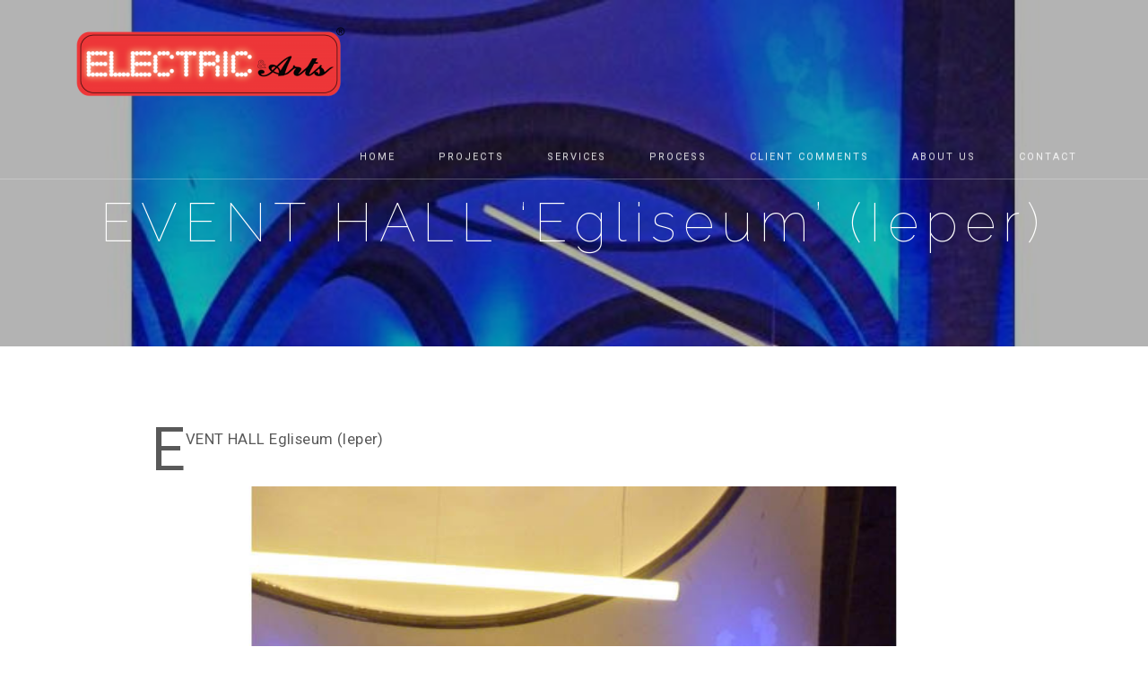

--- FILE ---
content_type: text/html; charset=UTF-8
request_url: https://electric-and-arts.com/zion_portfolio/egliseum/
body_size: 5683
content:
<!DOCTYPE html>
<html lang="en-US">
    <head>
        <meta charset="UTF-8">
        <meta http-equiv="X-UA-Compatible" content="IE=edge">
        <meta name="viewport" content="width=device-width, initial-scale=1">
                <title>EVENT HALL &#8216;Egliseum&#8217; (Ieper) &#8211; Electric-and-arts</title>
<link rel='dns-prefetch' href='//fonts.googleapis.com' />
<link rel='dns-prefetch' href='//s.w.org' />
<link rel="alternate" type="application/rss+xml" title="Electric-and-arts &raquo; Feed" href="https://electric-and-arts.com/feed/" />
<link rel="alternate" type="application/rss+xml" title="Electric-and-arts &raquo; Comments Feed" href="https://electric-and-arts.com/comments/feed/" />
		<script type="text/javascript">
			window._wpemojiSettings = {"baseUrl":"https:\/\/s.w.org\/images\/core\/emoji\/11\/72x72\/","ext":".png","svgUrl":"https:\/\/s.w.org\/images\/core\/emoji\/11\/svg\/","svgExt":".svg","source":{"concatemoji":"https:\/\/electric-and-arts.com\/wp-includes\/js\/wp-emoji-release.min.js?ver=5.0.24"}};
			!function(e,a,t){var n,r,o,i=a.createElement("canvas"),p=i.getContext&&i.getContext("2d");function s(e,t){var a=String.fromCharCode;p.clearRect(0,0,i.width,i.height),p.fillText(a.apply(this,e),0,0);e=i.toDataURL();return p.clearRect(0,0,i.width,i.height),p.fillText(a.apply(this,t),0,0),e===i.toDataURL()}function c(e){var t=a.createElement("script");t.src=e,t.defer=t.type="text/javascript",a.getElementsByTagName("head")[0].appendChild(t)}for(o=Array("flag","emoji"),t.supports={everything:!0,everythingExceptFlag:!0},r=0;r<o.length;r++)t.supports[o[r]]=function(e){if(!p||!p.fillText)return!1;switch(p.textBaseline="top",p.font="600 32px Arial",e){case"flag":return s([55356,56826,55356,56819],[55356,56826,8203,55356,56819])?!1:!s([55356,57332,56128,56423,56128,56418,56128,56421,56128,56430,56128,56423,56128,56447],[55356,57332,8203,56128,56423,8203,56128,56418,8203,56128,56421,8203,56128,56430,8203,56128,56423,8203,56128,56447]);case"emoji":return!s([55358,56760,9792,65039],[55358,56760,8203,9792,65039])}return!1}(o[r]),t.supports.everything=t.supports.everything&&t.supports[o[r]],"flag"!==o[r]&&(t.supports.everythingExceptFlag=t.supports.everythingExceptFlag&&t.supports[o[r]]);t.supports.everythingExceptFlag=t.supports.everythingExceptFlag&&!t.supports.flag,t.DOMReady=!1,t.readyCallback=function(){t.DOMReady=!0},t.supports.everything||(n=function(){t.readyCallback()},a.addEventListener?(a.addEventListener("DOMContentLoaded",n,!1),e.addEventListener("load",n,!1)):(e.attachEvent("onload",n),a.attachEvent("onreadystatechange",function(){"complete"===a.readyState&&t.readyCallback()})),(n=t.source||{}).concatemoji?c(n.concatemoji):n.wpemoji&&n.twemoji&&(c(n.twemoji),c(n.wpemoji)))}(window,document,window._wpemojiSettings);
		</script>
		<style type="text/css">
img.wp-smiley,
img.emoji {
	display: inline !important;
	border: none !important;
	box-shadow: none !important;
	height: 1em !important;
	width: 1em !important;
	margin: 0 .07em !important;
	vertical-align: -0.1em !important;
	background: none !important;
	padding: 0 !important;
}
</style>
<link rel='stylesheet' id='wp-block-library-css'  href='https://electric-and-arts.com/wp-includes/css/dist/block-library/style.min.css?ver=5.0.24' type='text/css' media='all' />
<link rel='stylesheet' id='contact-form-7-css'  href='https://electric-and-arts.com/wp-content/plugins/contact-form-7/includes/css/styles.css?ver=5.1.1' type='text/css' media='all' />
<link rel='stylesheet' id='sb_instagram_styles-css'  href='https://electric-and-arts.com/wp-content/plugins/instagram-feed/css/sb-instagram.min.css?ver=1.10.2' type='text/css' media='all' />
<link rel='stylesheet' id='dynamic-css-css'  href='https://electric-and-arts.com/wp-content/themes/stoic/assets/css/dynamic-css.css?ver=5.0.24' type='text/css' media='all' />
<style id='dynamic-css-inline-css' type='text/css'>
        body{
            margin: 0px;
        }

        .col-md-5th{
            width: 20%;
            float: left;
        }

        .footer-widgets{
            background: ;
            color: ;
        }

        .footer-widgets h4{
            color: ;
            border-bottom: 1px solid ;
        }

        .compose-mode .vc_controls>.vc_controls-out-tl{
            top: 0;
        }

        .compose-mode .vc_controls>.vc_controls-bc{
            bottom: 20px;
            z-index: 1002;
        }

        .vc_stoic_testimonial_block .vc_controls-container.vc_controls {
            position: absolute;
            top: 0px;
            width: 100%;
            height: 100%;
        }

        .compose-mode .vc_stoic_testimonial_block .vc_controls-out-tl {
            top: 35px;
        }

        .compose-mode .vc_stoic_testimonial_block .vc_controls-bc {
            bottom: 50px;
        }

        @media only screen and (min-width: 768px) {
            .vc_row.vc_row-stretch-row{
                margin: 0px;
                padding-left: calc((100% - 750px)/2);
                padding-right: calc((100% - 750px)/2);
                padding-left: -webkit-calc((100% - 750px)/2);
                padding-right: -webkit-calc((100% - 750px)/2);
            }
        }

        @media only screen and (min-width: 992px) {
            .vc_row.vc_row-stretch-row{
                margin: 0px;
                padding-left: calc((100% - 970px)/2);
                padding-right: calc((100% - 970px)/2);
                padding-left: -webkit-calc((100% - 970px)/2);
                padding-right: -webkit-calc((100% - 970px)/2);
            }
        }

        @media only screen and (min-width: 1200px){
            .vc_row.vc_row-stretch-row{
                margin: 0px;
                padding-left: calc((100% - 1170px)/2);
                padding-right: calc((100% - 1170px)/2);
                padding-left: -webkit-calc((100% - 1170px)/2);
                padding-right: -webkit-calc((100% - 1170px)/2);
            }
        }

        .vc_element.vc_stoic_counter_box {
            width: 33.3333333333%;
            float: left;
        }

        .vc_element.vc_stoic_counter_box .col-sm-4 {
            width: 100%;
        }

        .vc_stoic_price_box .vc_controls .vc_controls-out-tl {
            top: 30px;
        }

        .vc_stoic_price_box .vc_controls>.vc_controls-bc {
            bottom: 80px;
        }

        .compose-mode #client-carousel {
            display: block;
        }

        .compose-mode #client-carousel .client-image {
            display: inline-block;
        }

        .compose-mode .vc_element.vc_stoic_button {
            display: inline-block;
            margin-top: 10px;
            margin-bottom: 10px;
        }

</style>
<link rel='stylesheet' id='custom-css-css'  href='https://electric-and-arts.com/wp-content/themes/stoic/assets/css/custom-css.css?ver=5.0.24' type='text/css' media='all' />
<link rel='stylesheet' id='bootstrap-css'  href='https://electric-and-arts.com/wp-content/themes/stoic/assets/lib/bootstrap/dist/css/bootstrap.min.css?ver=5.0.24' type='text/css' media='all' />
<link rel='stylesheet' id='bootstrap-theme-css'  href='https://electric-and-arts.com/wp-content/themes/stoic/assets/lib/bootstrap/dist/css/bootstrap-theme.min.css?ver=5.0.24' type='text/css' media='all' />
<link rel='stylesheet' id='font-awesome-css'  href='https://electric-and-arts.com/wp-content/plugins/js_composer/assets/lib/bower/font-awesome/css/font-awesome.min.css?ver=5.4.7' type='text/css' media='all' />
<link rel='stylesheet' id='ionicons-css'  href='https://electric-and-arts.com/wp-content/themes/stoic/assets/lib/ionicons/css/ionicons.css?ver=5.0.24' type='text/css' media='all' />
<link rel='stylesheet' id='owl-carousel-css'  href='https://electric-and-arts.com/wp-content/themes/stoic/assets/lib/owlcarousel/owl-carousel/owl.carousel.css?ver=5.0.24' type='text/css' media='all' />
<link rel='stylesheet' id='owl-carousel-theme-css'  href='https://electric-and-arts.com/wp-content/themes/stoic/assets/lib/owlcarousel/owl-carousel/owl.theme.css?ver=5.0.24' type='text/css' media='all' />
<link rel='stylesheet' id='flex-slider-css'  href='https://electric-and-arts.com/wp-content/themes/stoic/assets/lib/FlexSlider/flexslider.css?ver=5.0.24' type='text/css' media='all' />
<link rel='stylesheet' id='magnific-popup-css'  href='https://electric-and-arts.com/wp-content/themes/stoic/assets/lib/magnific-popup/dist/magnific-popup.css?ver=5.0.24' type='text/css' media='all' />
<link rel='stylesheet' id='style-css'  href='https://electric-and-arts.com/wp-content/themes/stoic/style.css?ver=5.0.24' type='text/css' media='all' />
<link rel='stylesheet' id='style-ie-fix-css'  href='https://electric-and-arts.com/wp-content/themes/stoic/assets/css/ie_fix.css?ver=5.0.24' type='text/css' media='all' />
<link rel='stylesheet' id='stoic-fonts-css'  href='https://fonts.googleapis.com/css?family=Noto+Sans%3A400italic%2C700italic%2C400%2C700%7CNoto+Serif%3A400italic%2C700italic%2C400%2C700%7CInconsolata%3A400%2C700%7CRaleway%3A100%2C300%2C400%7CRoboto%3A100%2C300%2C400&#038;subset=latin%2Clatin-ext&#038;ver=1.0.0' type='text/css' media='all' />
<script type='text/javascript' src='https://electric-and-arts.com/wp-includes/js/jquery/jquery.js?ver=1.12.4'></script>
<script type='text/javascript' src='https://electric-and-arts.com/wp-includes/js/jquery/jquery-migrate.min.js?ver=1.4.1'></script>
<script type='text/javascript'>
/* <![CDATA[ */
var wpgmza_google_api_status = {"message":"Engine is not google-maps","code":"ENGINE_NOT_GOOGLE_MAPS"};
/* ]]> */
</script>
<script type='text/javascript' src='https://electric-and-arts.com/wp-content/plugins/wp-google-maps/wpgmza_data.js?ver=5.0.24'></script>
<script type='text/javascript' src='https://electric-and-arts.com/wp-content/themes/stoic/assets/lib/components-modernizr/modernizr.js?ver=5.0.24'></script>
<script type='text/javascript' src='https://electric-and-arts.com/wp-content/themes/stoic/assets/lib/bootstrap/dist/js/bootstrap.min.js?ver=5.0.24'></script>
<link rel='https://api.w.org/' href='https://electric-and-arts.com/wp-json/' />
<link rel="EditURI" type="application/rsd+xml" title="RSD" href="https://electric-and-arts.com/xmlrpc.php?rsd" />
<link rel="wlwmanifest" type="application/wlwmanifest+xml" href="https://electric-and-arts.com/wp-includes/wlwmanifest.xml" /> 
<link rel='prev' title='FACTORY &#8211; OFFICE &#8211; EVENT HALL Casalis (Kortrijk)' href='https://electric-and-arts.com/zion_portfolio/casalis/' />
<link rel='next' title='RETAIL Andros Mythos (Schilde)' href='https://electric-and-arts.com/zion_portfolio/androsmythos/' />
<meta name="generator" content="WordPress 5.0.24" />
<link rel="canonical" href="https://electric-and-arts.com/zion_portfolio/egliseum/" />
<link rel='shortlink' href='https://electric-and-arts.com/?p=917' />
<link rel="alternate" type="application/json+oembed" href="https://electric-and-arts.com/wp-json/oembed/1.0/embed?url=https%3A%2F%2Felectric-and-arts.com%2Fzion_portfolio%2Fegliseum%2F" />
<link rel="alternate" type="text/xml+oembed" href="https://electric-and-arts.com/wp-json/oembed/1.0/embed?url=https%3A%2F%2Felectric-and-arts.com%2Fzion_portfolio%2Fegliseum%2F&#038;format=xml" />
<meta name="generator" content="Powered by WPBakery Page Builder - drag and drop page builder for WordPress."/>
<!--[if lte IE 9]><link rel="stylesheet" type="text/css" href="https://electric-and-arts.com/wp-content/plugins/js_composer/assets/css/vc_lte_ie9.min.css" media="screen"><![endif]--><link rel="icon" href="https://electric-and-arts.com/wp-content/uploads/2019/02/cropped-ELECTRIC-ARTS-logo-doorzichtig-e1577796432968-1-32x32.png" sizes="32x32" />
<link rel="icon" href="https://electric-and-arts.com/wp-content/uploads/2019/02/cropped-ELECTRIC-ARTS-logo-doorzichtig-e1577796432968-1-192x192.png" sizes="192x192" />
<link rel="apple-touch-icon-precomposed" href="https://electric-and-arts.com/wp-content/uploads/2019/02/cropped-ELECTRIC-ARTS-logo-doorzichtig-e1577796432968-1-180x180.png" />
<meta name="msapplication-TileImage" content="https://electric-and-arts.com/wp-content/uploads/2019/02/cropped-ELECTRIC-ARTS-logo-doorzichtig-e1577796432968-1-270x270.png" />
<noscript><style type="text/css"> .wpb_animate_when_almost_visible { opacity: 1; }</style></noscript>    </head>
    <body class="zion_portfolio-template-default single single-zion_portfolio postid-917 wp-custom-logo wpb-js-composer js-comp-ver-5.4.7 vc_responsive" data-spy="scroll" data-target="#main-nav-collapse" data-offset="100">
        <div class="page-loader"><div class="loader">Loading...</div></div>
        <!-- Fixed Top Navigation -->
        <nav id="fixedTopNav" class="navbar navbar-fixed-top main-navigation" itemscope itemtype="https://schema.org/SiteNavigationElement">
            <div class="container">

                <div class="navbar-header">

                    <button type="button" class="navbar-toggle collapsed" data-toggle="collapse" data-target="#main-nav-collapse">
                        <span class="sr-only">Toggle navigation</span>
                        <span class="ion-drag"></span>
                    </button>

                    <!-- Logo -->
                    <div class="navbar-brand" itemscope itemtype="https://schema.org/Organization">
                                                                        <span itemprop="name" class="sr-only">Electric-and-arts</span>
                        <a itemprop="url" href="https://electric-and-arts.com/">
                            <img src="http://electric-and-arts.com/wp-content/uploads/2019/02/ELECTRIC-ARTS-logo-doorzichtig-e1577796432968.png" alt="SITE LOGO"/>                        </a>
                    </div><!-- /Logo -->

                </div><!-- /.navbar-header -->

                <!-- Navigation Links -->
                <div class="collapse navbar-collapse" id="main-nav-collapse">
                    <ul id="menu-primary_nav" class="nav navbar-nav navbar-right"><li id="menu-item-769" class="menu-item menu-item-type-post_type menu-item-object-page menu-item-home menu-item-769"><a href="https://electric-and-arts.com/"><span>Home</span></a></li>
<li id="menu-item-796" class="menu-item menu-item-type-custom menu-item-object-custom menu-item-796"><a href="http://electric-and-arts.com/zion_portfolio"><span>Projects</span></a></li>
<li id="menu-item-754" class="menu-item menu-item-type-post_type menu-item-object-page menu-item-754"><a href="https://electric-and-arts.com/services/"><span>Services</span></a></li>
<li id="menu-item-661" class="menu-item menu-item-type-custom menu-item-object-custom menu-item-661"><a href="#process"><span>Process</span></a></li>
<li id="menu-item-945" class="menu-item menu-item-type-post_type menu-item-object-page menu-item-945"><a href="https://electric-and-arts.com/client-comments/"><span>Client Comments</span></a></li>
<li id="menu-item-218" class="menu-item menu-item-type-post_type menu-item-object-page menu-item-218"><a href="https://electric-and-arts.com/about/"><span>About Us</span></a></li>
<li id="menu-item-249" class="menu-item menu-item-type-post_type menu-item-object-page menu-item-249"><a href="https://electric-and-arts.com/contact/"><span>Contact</span></a></li>
</ul>                </div>

            </div>
        </nav>

    
<header id="header" class="header-wrapper home-parallax home-fade dark-bg header-classic" style="margin-bottom: 20px;position: relative;background-color: black;background: url(&#039;https://electric-and-arts.com/wp-content/uploads/2020/03/090110-EGLISEUM-ELECTRIC-ARTS-1-689x510.jpg&#039;);background-size: cover;">

    <div class="color-overlay"></div>
    <div class="header-wrapper-inner">
        <div class="container">
            <div class="intro">
                <h1>                                            EVENT HALL &#8216;Egliseum&#8217; (Ieper)                                    </h1>                                                            </div>
        </div>
    </div>
</header>
	<div id="primary" class="content-area">
		<main id="main" class="site-main">
			<section id="single-portfolio" class="section single-portfolio">


		
    <div class="container">
        <div class="row">
            <div class="col-md-10 col-md-offset-1">
                <p class="led">
                    EVENT HALL Egliseum (Ieper)                </p>
            </div>
        </div>
    </div>

<div class="container">
        <div class="row">
        <div class="col-md-10 col-md-offset-1">
            <div class="flexslider">
                <ul class="slides">
                                            <li>
                            <img src="https://electric-and-arts.com/wp-content/uploads/2020/03/090110-EGLISEUM-ELECTRIC-ARTS-3.jpg" alt="Portfolio Slider Image">
                        </li>
                                            <li>
                            <img src="https://electric-and-arts.com/wp-content/uploads/2020/03/090110-EGLISEUM-ELECTRIC-ARTS-2.jpg" alt="Portfolio Slider Image">
                        </li>
                                            <li>
                            <img src="https://electric-and-arts.com/wp-content/uploads/2020/03/090110-EGLISEUM-ELECTRIC-ARTS-1.jpg" alt="Portfolio Slider Image">
                        </li>
                                            <li>
                            <img src="https://electric-and-arts.com/wp-content/uploads/2020/03/090110-EGLISEUM-ELECTRIC-ARTS-8-vierkant.jpg" alt="Portfolio Slider Image">
                        </li>
                                            <li>
                            <img src="https://electric-and-arts.com/wp-content/uploads/2020/03/090110-EGLISEUM-ELECTRIC-ARTS-7-vierkant.jpg" alt="Portfolio Slider Image">
                        </li>
                                            <li>
                            <img src="https://electric-and-arts.com/wp-content/uploads/2020/03/090110-EGLISEUM-ELECTRIC-ARTS-6-vierkant.jpg" alt="Portfolio Slider Image">
                        </li>
                                            <li>
                            <img src="https://electric-and-arts.com/wp-content/uploads/2020/03/090110-EGLISEUM-ELECTRIC-ARTS-5.jpg" alt="Portfolio Slider Image">
                        </li>
                                            <li>
                            <img src="https://electric-and-arts.com/wp-content/uploads/2020/03/090110-EGLISEUM-ELECTRIC-ARTS-4.jpg" alt="Portfolio Slider Image">
                        </li>
                                    </ul>
            </div>
        </div>
    </div>
    
            <div class="row portfolio-details-single">
                            <div class="col-sm-4 col-md-3 col-md-offset-1">
                    <h4>Project Details</h4>
                    <ul>
                                                    <li><strong>Client: </strong>Egliseum</li>
                                                                            <li><strong>Date: </strong>01 Jan ,2009</li>
                                                                    </ul>
                </div>
                                        <div class="col-sm-8 col-md-7">
                    <h4>Project Story</h4>
                    <div class="project-story"><h6>Architect : S. STEVERLINCK – S. KNOCKAERT</h6>
<h6>Note : After an exciting two years of preparation, planning, research, renovation- and construction work, the Carmelite Church finally opened its doors!  This architectural jewel with Neo-Byzantine and Neo-Roman features dating back from the 1600, can be rented for events, performances, exhibitions and ceremonies. The lighting design concept delivered was praised for succeeding to preserve and to integrate the genuine architectural characteristics of the original church whilst adding a touch of modernity. Its name ‘Egliseum’ is born out of the original combination of ‘Eglise’ (church) and ‘Museum’.</h6>
<h6>The site is divided over a ground-and first floor and contains: a central event hall, several exhibition rooms, office &amp; meeting room, VIP apartment, catering rooms and luxurious lounge bars.</h6>
<h6>The concept for the lighting design was based on the following key requirements:<br />
- flexible lighting scheme able to accommodate a wide range of events, uses and moods;<br />
- seamless integration of the lighting into the historical building;<br />
- focus on areas of architectural interest such as the original pillars, domes and stained glass windows.</h6>
</div>
                </div>
                    </div>
    </div>


			</section>
		</main><!-- .site-main -->
	</div><!-- .content-area -->

            <!-- footer -->
        <footer id="footer" class="footer">
            <div class="container">
                <div class="row">
                    <div class="col-md-3 col-sm-4">
                                                <p class="copyright text-xs-center">Copyright - Electric &amp; Arts</p>
                    </div>
                    <div class="col-md-5 col-sm-4">
                                                    <ul class="footer-social-block">
                                                                                                                                                                                                                                                                                                                                                                                                                                                            </ul>
                                            </div>
                    <div class="col-md-4 col-sm-4">
                                                                    </div>
                </div>
            </div>
        </footer>

        <a id="totop" href="#totop"><i class="fa fa-angle-double-up"></i></a>

<!-- Instagram Feed JS -->
<script type="text/javascript">
var sbiajaxurl = "https://electric-and-arts.com/wp-admin/admin-ajax.php";
</script>
<script type='text/javascript'>
/* <![CDATA[ */
var wpcf7 = {"apiSettings":{"root":"https:\/\/electric-and-arts.com\/wp-json\/contact-form-7\/v1","namespace":"contact-form-7\/v1"}};
/* ]]> */
</script>
<script type='text/javascript' src='https://electric-and-arts.com/wp-content/plugins/contact-form-7/includes/js/scripts.js?ver=5.1.1'></script>
<script type='text/javascript'>
/* <![CDATA[ */
var sb_instagram_js_options = {"sb_instagram_at":"","font_method":"svg"};
/* ]]> */
</script>
<script type='text/javascript' src='https://electric-and-arts.com/wp-content/plugins/instagram-feed/js/sb-instagram.min.js?ver=1.10.2'></script>
<script type='text/javascript' src='https://electric-and-arts.com/wp-content/plugins/js_composer/assets/lib/bower/isotope/dist/isotope.pkgd.min.js?ver=5.4.7'></script>
<script type='text/javascript' src='https://electric-and-arts.com/wp-content/themes/stoic/assets/lib/owlcarousel/owl-carousel/owl.carousel.js?ver=5.0.24'></script>
<script type='text/javascript' src='https://electric-and-arts.com/wp-content/themes/stoic/assets/lib/waypoints/lib/jquery.waypoints.js?ver=5.0.24'></script>
<script type='text/javascript' src='https://electric-and-arts.com/wp-content/themes/stoic/assets/lib/waypoints/lib/shortcuts/inview.js?ver=5.0.24'></script>
<script type='text/javascript' src='https://electric-and-arts.com/wp-content/themes/stoic/assets/lib/FlexSlider/jquery.flexslider.js?ver=5.0.24'></script>
<script type='text/javascript' src='https://electric-and-arts.com/wp-content/themes/stoic/assets/lib/simple-text-rotator/jquery.simple-text-rotator.js?ver=5.0.24'></script>
<script type='text/javascript' src='https://electric-and-arts.com/wp-content/themes/stoic/assets/lib/jquery.mb.YTPlayer/dist/jquery.mb.YTPlayer.min.js?ver=5.0.24'></script>
<script type='text/javascript' src='https://electric-and-arts.com/wp-content/themes/stoic/assets/lib/magnific-popup/dist/jquery.magnific-popup.js?ver=5.0.24'></script>
<script type='text/javascript' src='https://electric-and-arts.com/wp-includes/js/imagesloaded.min.js?ver=3.2.0'></script>
<script type='text/javascript' src='https://electric-and-arts.com/wp-content/themes/stoic/assets/js/main.js?ver=5.0.24'></script>
<script type='text/javascript' src='https://electric-and-arts.com/wp-content/themes/stoic/assets/js/stoic_inline.js?ver=5.0.24'></script>
<script type='text/javascript'>
jQuery('input, textarea').placeholder();
</script>
<script type='text/javascript' src='https://electric-and-arts.com/wp-includes/js/wp-embed.min.js?ver=5.0.24'></script>
    </body>
</html>



--- FILE ---
content_type: text/css
request_url: https://electric-and-arts.com/wp-content/themes/stoic/style.css?ver=5.0.24
body_size: 14596
content:
/*
Theme Name: Stoic
Theme URI: http://stoic.aqibashef.me/
Author: Aqib Ashef
Author URI: http://aqibashef.me/
Description: A WordPress Theme
Version: 1.2.1
License: GNU General Public License
License URI: http://www.gnu.org/licenses/gpl-3.0.html
Tags: custom-header, custom-menu, editor-style, featured-images, rtl-language-support, sticky-post, translation-ready
Text Domain: stoic

Use it to make something cool, have fun, and share what you've learned with others.
*/
body{
    font-family: Roboto, sans-serif;
    -ms-word-wrap: break-word;
    word-wrap: break-word;
    -webkit-font-smoothing: antialiased;
    -moz-osx-font-smoothing: grayscale;
}
.content-area{
    position: relative;
    margin-top: 20px;
}

.site-main{
    padding-top: 40px;
}


html, body {
    position: relative;
    overflow-x: hidden;
}

table{
    border-collapse: collapse;
}

table, th, td{
    border: 1px solid #ddd;
    margin: 15px 0px;
}

td, th{
    padding: 10px 15px;
}

dl {
    display: block;
    position: relative;
    margin: 15px 0px;
}

dd {
    margin-bottom: 10px;
}

cite, em, var{
    font-style: italic;
}

cite{
    display: block;
    margin-top: 15px;
}

u, ins{
    text-decoration: underline;
}

del{
    text-decoration: line-through;
}

pre {
    border-radius: 2px;
}

q {
    display: inline;
    font-style: italic;
}

tt, code, kbd, samp {
    font-family: monospace;
    color: #666;
    background: #eee;
}

a{
    color: #666;
    text-decoration: underline;
}

a:hover{
    color: #444;

}

address{
    margin-bottom: 15px;
    font-style: normal;
    line-height: 1.42857143;
}

b, strong{
    font-weight: 700;
}

abbr[data-original-title], abbr[title], acronym[title] {
    cursor: help;
    border-bottom: 1px dotted #777;
}

big{
    font-size: 24px;
}

pre{
    display: block;
    padding: 10px;
    margin: 15px 0;
    font-size: 13px;
    line-height: 1.42857143;
    color: #333;
    word-break: break-all;
    word-wrap: break-word;
    background-color: #f5f5f5;
    border: 1px solid #ccc;
    border-radius: 2px;
}

sub {
    bottom: -.25em;
}

sup {
    top: -.5em;
}

sub, sup {
    position: relative;
    font-size: 75%;
    line-height: 0;
    vertical-align: baseline;
}

ol, ul {
    margin-top: 0;
    margin-bottom: 10px;
}

ol ol, ol ul, ul ol, ul ul {
    margin-bottom: 0;
}

blockquote{
    padding: 10px 20px;
    margin: 0 0 15px;
    font-size: 17.5px;
    border-left: 5px solid #eee;
}

input, input[type="text"] {
    padding: 5px 15px;
    border: 1px solid #ccc;
    border-radius: 2px;
}

input[type="submit"] {
    background: #000;
    color: #fff;
    border-radius: 2px;
    border: 1px solid #000;
    padding: 5px 30px;
    font-size: 14px;
}

.alignleft {
    display: inline;
    float: left;
    margin-right: 1.5em;
}

.alignright {
    display: inline;
    float: right;
    margin-left: 1.5em;
}

.aligncenter {
    clear: both;
    display: block;
    margin-left: auto;
    margin-right: auto;
}
.bypostauthor{
    position: relative;
}

.gallery-caption{
    position: relative;
}

.wp-caption-text{
    position: relative;
}

.wp-caption{
    position: relative;
    max-width: 100%;
}

/*-----------------------------------------
    Page Loader
------------------------------------------*/
.page-loader {
    display: block;
    width: 100%;
    height: 100%;
    position: fixed;
    top: 0;
    left: 0;
    background: #000000;
    z-index: 100000;
}

.loader {
    width: 50px;
    height: 50px;
    position: absolute;
    top: 50%;
    left: 50%;
    margin: -25px 0 0 -25px;
    font-size: 10px;
    text-indent: -12345px;
    border-top: 1px solid rgba(255, 255, 255, 0.08);
    border-right: 1px solid rgba(255, 255, 255, 0.08);
    border-bottom: 1px solid rgba(255, 255, 255, 0.08);
    border-left: 1px solid rgba(255, 255, 255, 0.5);
    border-radius: 50%;
    -webkit-animation: spinner 700ms infinite linear;
    animation: spinner 700ms infinite linear;
    z-index: 100001;
}

@-webkit-keyframes spinner {
    0% {
        -webkit-transform: rotate(0deg);
        -ms-transform: rotate(0deg);
        transform: rotate(0deg);
    }
    100% {
        -webkit-transform: rotate(360deg);
        -ms-transform: rotate(360deg);
        transform: rotate(360deg);
    }
}

@keyframes spinner {
    0% {
        -webkit-transform: rotate(0deg);
        -ms-transform: rotate(0deg);
        transform: rotate(0deg);
    }
    100% {
        -webkit-transform: rotate(360deg);
        -ms-transform: rotate(360deg);
        transform: rotate(360deg);
    }
}

.container {
    position: relative;
    z-index: 3;
}

/* overlay and pattern */
.overlay, .color-overlay, .gradient-overlay {
    min-width: 100vw;
    position: absolute;
    top: 0;
    left: 0;
    height: 100%;
    width: 100%;
    bottom: 0;
    right: 0;
}

.color-overlay {
    background: #000000;
    opacity: 0.3;
}

.gradient-overlay {
    opacity: 0.7;
    /* Permalink - use to edit and share this gradient: http://colorzilla.com/gradient-editor/#0a545d+0,000000+100&amp;1+0,0.3+100 */
    /* IE9 SVG, needs conditional override of 'filter' to 'none' */
    background: url([data-uri]);
    /* FF3.6+ */
    background: -webkit-gradient(linear, left top, left bottom, color-stop(0%, #0a545d), color-stop(100%, rgba(0, 0, 0, 0.3)));
    /* Chrome,Safari4+ */
    background: -webkit-linear-gradient(top, #0a545d 0%, rgba(0, 0, 0, 0.3) 100%);
    /* Chrome10+,Safari5.1+ */
    /* Opera 11.10+ */
    /* IE10+ */
    background: linear-gradient(to bottom, #0a545d 0%, rgba(0, 0, 0, 0.3) 100%);
    /* W3C */
    filter: progid:DXImageTransform.Microsoft.gradient( startColorstr='#0a545d', endColorstr='#4d000000',GradientType=0 );
    /* IE6-8 */
}

/* section */
.section {
    padding: 90px 0;
    position: relative;
    z-index: 5;
    background-color: #ffffff;
}

.section.dark .section-heading span, .section.dark .section-heading h2 {
    color: #ffffff;
}

.section-heading {
    position: relative;
    text-align: center;
    color: #000000;
    padding-bottom: 10px;
    margin-bottom: 90px;
}

@media only screen and (max-width: 992px) {
    .section-heading {
        margin-bottom: 60px;
    }
}

.section-heading span {
    margin-bottom: 15px;
    letter-spacing: 1px;
    margin-top: 0px;
    font-size: 12px;
}

.section-heading::after {
    content: '';
    width: 16px;
    height: 1px;
    background-color: #000;
    position: absolute;
    left: -webkit-calc(50% - 8px);
    left: calc(50% - 8px);
    bottom: 0;
}

.dark-bg .section-heading {
    color: #fff;
}

.dark-bg .section-heading::after {
    background-color: #fff;
}

/* Check list */
.check-list {
    padding: 0;
    list-style-type: none;
}

.check-list li {
    position: relative;
    padding-left: 30px;
}

.check-list li::before {
    content: "\f00c";
    font-family: FontAwesome;
    position: absolute;
    left: 0;
}

/* Arrow Down Animation */
@-webkit-keyframes hvr-hang {
    0% {
        -webkit-transform: translateY(8px);
        transform: translateY(8px);
    }
    50% {
        -webkit-transform: translateY(4px);
        transform: translateY(4px);
    }
    100% {
        -webkit-transform: translateY(8px);
        transform: translateY(8px);
    }
}

@keyframes hvr-hang {
    0% {
        -webkit-transform: translateY(8px);
        transform: translateY(8px);
    }
    50% {
        -webkit-transform: translateY(4px);
        transform: translateY(4px);
    }
    100% {
        -webkit-transform: translateY(8px);
        transform: translateY(8px);
    }
}

@-webkit-keyframes hvr-hang-sink {
    100% {
        -webkit-transform: translateY(8px);
        transform: translateY(8px);
    }
}

@keyframes hvr-hang-sink {
    100% {
        -webkit-transform: translateY(8px);
        transform: translateY(8px);
    }
}

/* Helper Class */
.text-xs-left {
    text-align: left;
}

.text-xs-center {
    text-align: center;
}

.text-xs-right {
    text-align: right;
}

@media (min-width: 768px) {
    .text-sm-left {
        text-align: left !important;
    }
    .text-sm-center {
        text-align: center !important;
    }
    .text-sm-right {
        text-align: right !important;
    }
}

@media (min-width: 992px) {
    .text-md-left {
        text-align: left !important;
    }
    .text-md-center {
        text-align: center !important;
    }
    .text-md-right {
        text-align: right !important;
    }
}

/* Selection */
::-moz-selection {
    background: #000;
    color: #fff;
}

::-webkit-selection {
    background: #000;
    color: #fff;
}

::selection {
    background: #000;
    color: #fff;
}

/* back to top button */
#totop {
    position: fixed;
    bottom: 7px;
    right: 7px;
    z-index: 999;
    background: #fff;
    display: none;
    height: 28px;
    width: 28px;
    text-align: center;
    line-height: 28px;
    font-size: 14px;
    color: #000;
    opacity: 0.6;
    border-radius: 2px;
}

img {
    max-width: 100%;
    height: auto;
}

.form-control {
    border-radius: 2px;
    border: 1px solid #DFDFDF;
    box-shadow: none;
}

.form-control:focus {
    box-shadow: none;
    border-color: rgba(0, 0, 0, 0.8);
}

.icons-wrap, #icons {
    margin-top: 40px;
    margin-bottom: 80px;
}

.icons-wrap i, .icons-wrap li, #icons i, #icons li {
    display: inline-block;
    margin: 0 20px 20px 0px;
    height: 50px;
    width: 50px;
    line-height: 50px;
    text-align: center;
    border: 1px solid #dadada;
    font-size: 2em;
}

ul#icons {
    list-style: none;
    padding: 0;
}

/**
* Style for components
**/
a:focus {
    outline: none;
    text-decoration: none;
}

.navbar-toggle {
    border: 0;
}

.navbar > .container .navbar-brand,
.navbar > .container-fluid .navbar-brand {
    margin-left: 0;
    margin-top: 8px;
}

.carousel-control.left,
.carousel-control.right {
    background: none;
}

.alert {
    padding: 5px 12px;
    border-radius: 2px;
}

.nav-tabs > li > a {
    border-radius: 2px 2px 0 0;
    color: #898989;
    text-decoration: none;
}

.panel-heading {
    border-top-left-radius: 2px;
    border-top-right-radius: 2px;
    padding: 0;
}

.nav-tabs {
    margin-bottom: 30px;
}

/* Accordion */
.panel-title {
    font-size: 14px;
}

.panel-heading a {
    position: relative;
    display: block;
    letter-spacing: 1px;
    word-spacing: initial;
    padding: 10px 15px;
    text-decoration: none;
}

.panel-heading a:after {
    position: absolute;
    content: "\f106";
    top: 50%;
    right: 15px;
    font-family: "FontAwesome";
    line-height: 1;
    font-size: 14px;
    margin-top: -7px;
}

.panel-heading a.collapsed:after {
    content: "\f107";
}

.panel-heading a:hover, .panel-heading a:focus, .panel-heading a:active {
    text-decoration: none;
}

.cta-1 {
    background-color: #000;
}

.cta-1 .call-to-action {
    text-align: center;
    color: #fdfdfd;
    background-size: contain;
    padding: 50px 0;
}

.cta-1 .call-to-action .cta-text {
    color: #fff;
    margin-bottom: 30px;
    margin-top: 0;
    text-transform: capitalize;
    font-size: 22px;
}

.cta-2 {
    background-color: #000;
    padding: 30px 0;
}

.cta-2 .cta-text {
    color: #fff;
    margin: 0;
    line-height: 30px;
    margin-right: 30px;
    text-transform: capitalize;
    font-size: 16px;
    letter-spacing: 1px;
}

@media only screen and (max-width: 767px) {
    .cta-2 .cta-text {
        font-size: 13px;
        line-height: 20px;
        display: block;
        margin-right: 0;
    }
}

@media only screen and (max-width: 992px) {
    .cta-2 .btn {
        margin-top: 15px;
    }
}

html,
body {
    min-height: 100%;
    color: #595959;
    font-family: 'Roboto', sans-serif;
    font-weight: 400;
    line-height: 1.45;
    -webkit-font-smoothing: antialiased;
    -moz-osx-font-smoothing: grayscale;
    text-rendering: optimizeLegibility;
}

h1,
h2,
h3,
h4,
h5 {
    font-family: 'Raleway', sans-serif;
    color: #000000;
    margin-top: 15px;
    margin-bottom: 15px;
}

h1 {
    font-size: 60px;
    font-weight: 100;
    letter-spacing: 8px;
}

h1:first-letter{
    margin-left: -2px;
}

@media only screen and (max-width: 767px) {
    h1 {
        font-size: 42px;
        letter-spacing: 4px;
    }
}

h2 {
    font-size: 36px;
    font-weight: 300;
    word-spacing: 8px;
    letter-spacing: 2px;
}

@media only screen and (max-width: 767px) {
    h2 {
        font-size: 30px;
        letter-spacing: 1px;
        word-spacing: 2px;
    }
}

h3 {
    font-size: 30px;
    font-weight: 300;
}

h4 {
    font-size: 18px;
    word-spacing: 3px;
    letter-spacing: 3px;
    font-weight: 400;
}

@media only screen and (max-width: 992px) {
    h4 {
        letter-spacing: 1px;
    }
}

h5 {
    font-size: 16px;
    font-weight: 400;
}

h6 {
    font-size: 12px;
    letter-spacing: 1px;
    font-weight: 400;
    color: #000;
    margin: 10px 0;
}

p {
    font-size: 14px;
    line-height: 1.6;
    letter-spacing: 0.025em;
    margin-bottom: 15px;
}

p.led {
    font-size: 1.2em;
    margin-bottom: 40px;
}

p.led:first-letter {
    font-size: 4em;
    float: left;
    line-height: 50px;
}

.dark-bg h1,
.dark-bg h2,
.dark-bg h3 {
    color: #ffffff;
}

blockquote p {
    font-family: serif;
    font-style: italic;
    font-size: 18px;
    letter-spacing: 0;
}

.plain-list li {
    line-height: 2.2em;
}


select {
    max-width: 100%;
    -webkit-appearance: button;
    background: transparent;
    padding: 5px 15px;
    border-radius: 2px;
    border: 1px solid #ccc;
    font-family: Raleway, sans-serif;
}

/*-----------------*/
/* Global Styles   */
/*-----------------*/
.btn {
    border-radius: 2px;
    font-size: 12px;
    padding: 10px 35px;
    letter-spacing: 2px;
    line-height: 6px;
    text-transform: uppercase;
    vertical-align: middle;
    -webkit-transform: translateZ(0);
    transform: translateZ(0);
    box-shadow: 0 0 1px transparent;
    -webkit-backface-visibility: hidden;
    backface-visibility: hidden;
    -moz-osx-font-smoothing: grayscale;
    position: relative;
    -webkit-transition-property: color;
    transition-property: color;
    -webkit-transition-duration: 0.3s;
    transition-duration: 0.3s;
    background-image: none;
    border: 1px solid #DFDFDF;
    text-decoration: none;
}

.btn:before {
    content: "";
    position: absolute;
    z-index: -1;
    top: 0;
    left: 0;
    right: 0;
    bottom: 0;
    background: #ffffff;
    -webkit-transform: scaleY(0);
    -ms-transform: scaleY(0);
    transform: scaleY(0);
    -webkit-transform-origin: 50% 0;
    -ms-transform-origin: 50% 0;
    transform-origin: 50% 0;
    -webkit-transition-property: -webkit-transform;
    transition-property: transform;
    -webkit-transition-duration: 0.3s;
    transition-duration: 0.3s;
    -webkit-transition-timing-function: ease-out;
    transition-timing-function: ease-out;
}

.btn:hover, .btn:focus, .btn:active {
    color: white;
    outline: none;
}

.btn:hover:before, .btn:focus:before, .btn:active:before {
    -webkit-transform: scaleY(1);
    -ms-transform: scaleY(1);
    transform: scaleY(1);
}

/*-----------------*/
/* Solid Buttons   */
/*-----------------*/
.btn-default {
    background-color: #fff;
    border: 1px solid #DFDFDF;
    color: #031313;
}

.btn-default:before {
    background: #000000;
}

.btn-default:hover, .btn-default:active, .btn-default:focus {
    background-color: #fff;
    color: #fff;
}

.btn-mild:before {
    background: #000000;
}

.btn-mild:hover, .btn-mild:active, .btn-mild:focus {
    color: #fff;
}

.btn-dark {
    background-color: #000;
    color: #fdfdfd;
}

.btn-dark:hover, .btn-dark:active, .btn-dark:focus {
    color: #000000;
}

/*-----------------*/
/* Outline Buttons */
/*-----------------*/
.btn-default-o {
    background-color: transparent;
    border: 1px solid #fff;
    color: #fff;
}

.btn-default-o:hover, .btn-default-o:focus {
    color: #000000;
}

.btn-list {
    margin-bottom: 0;
}

.btn-list button {
    margin-right: 15px;
    margin-bottom: 15px;
}

.btn.btn-round {
    border-radius: 14px;
}

.btn.btn-round.btn:before {
    border-radius: 14px;
}

/*bootstrap buttons*/
.btn-lg {
    padding: 15px 60px;
}

.btn-sm {
    padding: 8px 20px;
}

.btn-xs {
    padding: 6px 10px;
}

.btn-primary:active, .btn-primary:hover, .btn-primary:focus {
    color: #337ab7;
}

.btn-success:active, .btn-success:hover, .btn-success:focus {
    color: #5cb85c;
}

.btn-info:active, .btn-info:hover, .btn-info:focus {
    color: #46b8da;
}

.btn-warning:active, .btn-warning:hover, .btn-warning:focus {
    color: #eea236;
}

.btn-danger:active, .btn-danger:hover, .btn-danger:focus {
    color: #d43f3a;
}

.main-navigation {
    border-bottom-color: rgba(255, 255, 255, 0.26);
    -webkit-transition: all 0.4s ease;
    transition: all 0.4s ease;
}

.main-navigation .navbar-brand {
    font-family: 'Raleway', sans-serif;
    height: auto;
    padding: 22px 15px 10px 15px;
    -webkit-transition: all 0.4s ease;
    transition: all 0.4s ease;
}

.main-navigation .navbar-brand a {
    color: #fff;
    font-size: 26px;
    letter-spacing: 2px;
    font-weight: bold;
    text-decoration: none;
}

.main-navigation .navbar-brand a em {
    font-style: normal;
    text-transform: lowercase;
    background-color: rgba(255, 255, 255, 0.3);
    width: 8px;
    display: inline-block;
    height: 20px;
    text-align: center;
    letter-spacing: 0px;
    padding: 10px;
    box-sizing: content-box;
    margin: 0px 5px;
    border-radius: 2px;
}

.main-navigation .navbar-brand a:focus,
.main-navigation .navbar-brand a:hover {
    text-decoration: none;
}

.main-navigation .navbar-toggle {
    padding: 0 15px;
    color: #FFF;
    border-radius: 2px;
    font-size: 28px;
}

.main-navigation .navbar-nav > .dropdown.open > a {
    background: transparent;
    text-decoration: none;
}

@media only screen and (max-width: 767px) {
    .main-navigation .navbar-nav > .dropdown.open > a {
        border-bottom: 1px solid rgba(73, 71, 71, 0.15);
        text-decoration: none;
    }
}

.main-navigation .navbar-nav > .dropdown.open > a span {
    background: white;
    color: black;
}

@media only screen and (max-width: 767px) {
    .main-navigation .navbar-nav > .dropdown.open > a span {
        background: transparent;
        color: white;
    }
}

.main-navigation .navbar-nav li a {
    color: rgba(255, 255, 255, 0.75);
    font-size: 11px;
    letter-spacing: 2px;
    margin-bottom: -1px;
    padding: 40px 20px 15px;
    text-transform: uppercase;
    -webkit-transition: all 0.4s ease;
    transition: all 0.4s ease;
    position: relative;
    text-decoration: none;
}

@media only screen and (max-width: 767px) {
    .main-navigation .navbar-nav li a {
        border-bottom: 1px solid rgba(73, 71, 71, 0.15);
        text-decoration: none;
    }
}

.main-navigation .navbar-nav li a span {
    padding: 1px 4px;
    border-radius: 2px;
    -webkit-transition: all 0.3s;
    transition: all 0.3s;
}

.main-navigation .navbar-nav li a:hover,
.main-navigation .navbar-nav li a:focus,
.main-navigation .navbar-nav li a:active {
    background-color: rgba(255, 255, 255, 0);
}

/*.main-navigation .navbar-nav li a:focus span,*/
.main-navigation .navbar-nav li a:hover span{
    background: white;
    color: black;
}

@media only screen and (max-width: 767px) {
    .main-navigation .navbar-nav li a:hover span,
    .main-navigation .navbar-nav li a:focus span,
    .main-navigation .navbar-nav li a:active span{
        background: transparent;
        color: white;
    }
}

.main-navigation .navbar-nav li.active a {
    background-color: rgba(255, 255, 255, 0);
    text-decoration: none;
}

.main-navigation .navbar-nav li.current-menu-item a span {
    background: white;
    color: black;
}

.main-navigation .dropdown-toggle:after {
    position: absolute;
    display: block;
    right: 0;
    top: 67%;
    margin-top: -6px;
    font: normal normal normal 14px/1 FontAwesome;
    font-size: 9px;
    content: "\f107";
    text-rendering: auto;
    -webkit-font-smoothing: antialiased;
    -moz-osx-font-smoothing: grayscale;
    -webkit-transition: all 0.4s ease;
    transition: all 0.4s ease;
}

@media (max-width: 767px) {
    .main-navigation .dropdown-toggle:after {
        right: 7px;
        top: 50%;
        transform: translateY(-50%);
    }
}

.main-navigation .dropdown-toggle.open:after {
    content: "\f106";
}

@media (max-width: 767px) {
    .main-navigation .open > .dropdown-toggle:after {
        content: "\f106";
    }
}

.main-navigation .dropdown-menu {
    background: rgba(26, 26, 26, 0.9);
    border-radius: 0;
    border: 0;
    padding: 0;
    box-shadow: none;
    min-width: 180px;
}

.main-navigation .dropdown-menu li a {
    border-bottom: 1px solid rgba(73, 71, 71, 0.15);
    padding: 25px 20px;
    letter-spacing: 2px;
    color: rgba(255, 255, 255, 0.76);
    font-size: 11px;
    line-height: 1px;
    text-decoration: none;
}

.main-navigation .dropdown-menu li a:hover {
    color: #ffffff;
    background: #000000;
    border-bottom-color: rgba(73, 71, 71, 0.15);
}

.main-navigation .dropdown-menu li.open > a {
    color: #ffffff;
    background: #000000;
    text-decoration: none;
}

.main-navigation .dropdown-menu li.open > a:hover {
    color: white;
}

.main-navigation .dropdown-menu.left-side .dropdown-menu {
    border: 0;
    border-right: 1px solid rgba(73, 71, 71, 0.15);
    right: 100%;
    left: auto;
}

.main-navigation .dropdown-menu .dropdown-menu {
    border-left: 1px solid rgba(73, 71, 71, 0.15);
    left: 100%;
    right: auto;
    top: 0;
    margin-top: 0;
}

@media only screen and (max-width: 767px) {
    .main-navigation .dropdown-menu .dropdown-menu {
        padding-left: 30px;
    }
}

@media only screen and (min-width: 768px) {
    .main-navigation .dropdown-menu .dropdown-toggle:after {
        content: '\f105';
        top: 50%;
        right: 8px;
    }
}

.navbar-solid {
    background-color: #000000;
}

.navbar-solid .navbar-brand {
    padding: 10px 15px 8px;
}

.navbar-solid .navbar-nav > li > a {
    padding: 20px;
    text-decoration: none;
}

.navbar-solid .dropdown-toggle:after {
    top: 51%;
}

@media only screen and (max-width: 992px) {
    .main-navigation .navbar-nav > li > a {
        padding: 20px 10px 15px;
        letter-spacing: 1px;
        text-decoration: none;
    }
    .main-navigation .navbar-brand {
        padding: 8px 0 0 15px;
        margin-top: 8px;
    }
}

@media only screen and (max-width: 767px) {
    .navbar-collapse {
        background-color: rgba(0, 0, 0, 0.9);
    }
}

.header-wrapper {
    background: url(../images/backgrounds/bg-header.jpg) no-repeat center center;
    background-size: cover;
    display: table;
    height: 100vh;
    width: 100%;
    position: relative;
    z-index: 1;
    overflow-x: hidden;
}

@media screen and (max-width: 767px) and (orientation: landscape) {
    .header-wrapper {
        height: auto;
        min-height: 100vh;
        padding: 120px 0;
    }
}

.header-wrapper .header-wrapper-inner {
    display: table-cell;
    text-align: center;
    vertical-align: middle;
}

.header-wrapper .header-wrapper-inner.flexslider .slides li {
    height: 100vh;
    min-height: 650px;
}

.header-wrapper .header-wrapper-inner .intro p {
    color: rgba(255, 255, 255, 0.75);
    letter-spacing: 4px;
    margin-bottom: 80px;
}

@media only screen and (max-width: 992px) {
    .header-wrapper .header-wrapper-inner .intro p {
        margin-bottom: 30px;
    }
}

.header-wrapper .header-wrapper-inner .intro h1{
    /* These are technically the same, but use both */
    overflow-wrap: break-word;
    word-wrap: break-word;

    -ms-word-break: break-all;
    /* This is the dangerous one in WebKit, as it breaks things wherever */
    word-break: break-all;
    /* Instead use this non-standard one: */
    word-break: break-word;

    /* Adds a hyphen where the word breaks, if supported (No Blink) */
    -ms-hyphens: auto;
    -moz-hyphens: auto;
    -webkit-hyphens: auto;
    hyphens: auto;
}

.header-wrapper .header-wrapper-inner .arrow-down {
    bottom: 10%;
    display: block;
    position: absolute;
    width: 100%;
    z-index: 3;
}

@media only screen and (max-width: 767px) {
    .header-wrapper .header-wrapper-inner .arrow-down {
        bottom: 0;
    }
}

.header-wrapper .header-wrapper-inner .arrow-down a {
    display: inline-block;
    padding: 20px 35px;
    text-decoration: none;
}

.header-wrapper .header-wrapper-inner .arrow-down a:hover {
    text-decoration: none;
}

.header-wrapper .header-wrapper-inner .arrow-down a i {
    font-size: 2em;
    color: #fff;
    -webkit-animation: bounce 2s infinite;
    animation: bounce 2s infinite;
}

@-webkit-keyframes bounce {
    0%, 20%, 50%, 80%, 100% {
        -webkit-transform: translateY(0);
        transform: translateY(0);
    }
    40% {
        -webkit-transform: translateY(-20px);
        transform: translateY(-20px);
    }
    60% {
        -webkit-transform: translateY(-15px);
        transform: translateY(-15px);
    }
}

@keyframes bounce {
    0%, 20%, 50%, 80%, 100% {
        -ms-transform: translateY(0);
        -webkit-transform: translateY(0);
        transform: translateY(0);
    }
    40% {
        -ms-transform: translateY(-20px);
        -webkit-transform: translateY(-20px);
        transform: translateY(-20px);
    }
    60% {
        -ms-transform: translateY(-15px);
        -webkit-transform: translateY(-15px);
        transform: translateY(-15px);
    }
}

.video-controls-box {
    position: absolute !important;
    bottom: 40px;
    left: 0;
    width: 100%;
    z-index: 1;
}

.video-controls-box a {
    display: inline-block;
    color: #fff;
    margin: 0 5px 0 0;
    text-decoration: none;
}

.video-controls-box a:hover {
    text-decoration: none;
}

.bg-01 {
    background-image: url(../images/intro/01.jpg);
}

.bg-02 {
    background-image: url(../images/intro/02.jpg);
}

.bg-03 {
    background-image: url(../images/intro/03.jpg);
}

.bg-04 {
    background-image: url(../images/intro/04.jpg);
}

.bg-05 {
    background-image: url(../images/intro/05.jpg);
}

.bg-06 {
    background-image: url(../images/intro/06.jpg);
}

.bg-07 {
    background-image: url(../images/intro/07.jpg);
}

.bg-08 {
    background-image: url(../images/intro/08.jpg);
}

.bg-09 {
    background-image: url(../images/intro/09.jpg);
}

.bg-10 {
    background-image: url(../images/intro/10.jpg);
}

.header-classic {
    display: block;
    height: auto;
    overflow-y: hidden;
    padding: 200px 0 90px 0;
}

.header-classic .header-wrapper-inner {
    display: block;
}

.header-inner {
    padding-top: 200px;
    background-color: black;
    background-image: url(../images/backgrounds/bg-testimonial.jpg);
    background-size: cover;
    text-align: center;
}

.header-inner .breadcrumb {
    background-color: transparent;
    color: rgba(254, 254, 255, 0.7);
}

.header-inner .breadcrumb a {
    color: inherit;
    text-decoration: none;
}

.header-inner .breadcrumb i {
    margin: 0 10px;
}

.flexslider {
    margin: 0;
    border: 0;
    display: block !important;
}

.flexslider .slides > li {
    background-position-x: center;
    background-position-y: center;
    background-size: cover;
    background-attachment: fixed;
    background-repeat: no-repeat;
}

.flexslider .slides > li .intro-wrapper {
    display: table;
    width: 100%;
    height: 100%;
}

.flexslider .slides > li .intro-wrapper > .intro {
    display: table-cell;
    vertical-align: middle;
    position: relative;
    z-index: 1;
}

.slider-classic {
    display: block;
    height: auto;
    overflow-y: hidden;
}

.slider-classic .flexslider .slides > li {
    height: auto !important;
    padding: 200px 0 90px 0;
    min-height: auto !important;
}

.flex-direction-nav a {
    height: 50px;
    text-decoration: none;
}

.flex-direction-nav a.flex-prev:before {
    content: "\f3d2";
}

.flex-direction-nav a.flex-next:before {
    content: "\f3d3";
}

.flex-direction-nav a:before {
    font-family: "Ionicons";
    color: white;
}

.team {
    background-color: bg-base-color;
}

.team .lborder {
    border-left: 1px solid #dadada;
}

@media only screen and (max-width: 767px) {
    .team .lborder {
        border-left: none;
    }
}

.team .rborder {
    border-right: 1px solid #dadada;
}

@media only screen and (max-width: 767px) {
    .team .rborder {
        border-right: none;
    }
}

.team .team-bio {
    margin-bottom: 15px;
    padding: 0 40px;
}

@media only screen and (max-width: 992px) {
    .team .team-bio {
        padding: 0;
    }
}

@media only screen and (max-width: 767px) {
    .team .team-bio {
        margin-bottom: 45px;
    }
}

.team .team-bio figure {
    overflow: hidden;
    padding: 40px;
}

.team .team-bio figure img {
    border-radius: 100%;
}

@media only screen and (max-width: 767px) {
    .team .team-bio figure {
        padding: 15px 22%;
    }
}

.team .team-bio .team-description {
    text-align: center;
}

.team .team-bio .team-description .member-name {
    font-size: 20px;
    text-transform: capitalize;
    letter-spacing: 1px;
    margin-bottom: 5px;
}

.team .team-bio .team-description .designation {
    text-transform: uppercase;
    font-size: 12px;
}

.team .team-social {
    padding: 15px;
    padding-bottom: 0;
}

.team .social-block {
    margin: 0;
    list-style-type: none;
    padding: 0;
    text-align: center;
}

.team .social-block li {
    display: inline-block;
    margin-right: 10px;
}

.team .social-block li a {
    display: block;
    font-size: 16px;
    color: #8E8E8E;
    padding: 2px 8px;
    -webkit-transition: all 0.3s;
    transition: all 0.3s;
    text-decoration: none;
}

.team .social-block li a:hover {
    color: #000000;
}

.expertise {
    background-position: center center;
    background-repeat: no-repeat;
}

.expertise .section-heading h1, .expertise .section-heading p {
    color: #ffffff;
}

.expertise .section-heading::after {
    background-color: white;
}

.expertise .expertise-description {
    margin-bottom: 25px;
}

@media only screen and (max-width: 767px) {
    .expertise .expertise-description {
        margin-bottom: 35px;
    }
}

.expertise .nav-tabs {
    border-bottom: 0;
}

.expertise .nav-tabs > li > a {
    margin-right: 4px;
    border: 0;
    border-radius: 0;
    border-bottom: 2px solid rgba(227, 225, 225, 0);
    color: #fdfdfd;
    font-weight: 400;
    text-transform: uppercase;
    -webkit-transition: all 0.3s;
    transition: all 0.3s;
    text-decoration: none;
}

.expertise .nav-tabs > li > a:hover {
    border-bottom-color: #e3e1e1;
}

.expertise .nav-tabs > li.active > a, .expertise .nav-tabs > li.active > a:focus, .expertise .nav-tabs > li.active > a:hover {
    color: #fdfdfd;
    background: none;
    border: 0;
    border-bottom: 2px solid #e3e1e1;
}

.expertise .tab-content {
    margin-top: 10px;
    padding: 10px;
    color: #E3E1E1;
}

.expertise .tab-content p {
    color: #fff;
}

.expertise .tab-content .tab-left {
    float: left;
    margin-right: 20px;
}

.expertise .tab-content .tab-right {
    padding-right: 40px;
}

@media only screen and (max-width: 767px) {
    .expertise .tab-content .tab-right {
        padding-right: 0;
    }
}

.expertise .nav > li > a:focus, .expertise .nav > li > a:hover {
    text-decoration: none;
    background-color: #eee;
    background: none;
}

.expertise .progress-heading {
    color: #ffffff;
    font-weight: 400;
    margin-bottom: 10px;
    font-size: 14px;
}

.expertise .progress {
    background: #313131;
    border-radius: 0;
    height: 3px;
}

.expertise .progress-bar {
    background: #fdfdfd;
    width: 0;
    -webkit-transition: width 3s cubic-bezier(0, 0, 0.2, 1);
    transition: width 3s cubic-bezier(0, 0, 0.2, 1);
}

@media (min-width: 992px) {
    .expertise .expertise-description {
        margin-bottom: 0;
    }
}

.video-player {
    background: url(../images/backgrounds/bg-video.jpg) no-repeat center bottom;
    background-size: cover;
    color: #ffffff;
    text-transform: uppercase;
}

.video-player .video-left {
    text-align: center;
    font-weight: 300;
    font-size: 36px;
    line-height: 36px;
    text-transform: uppercase;
    margin-top: 0;
    margin-bottom: 0px;
}

@media only screen and (max-width: 767px) {
    .video-player .video-left {
        margin-bottom: 20px;
    }
}

.video-player .video-icon {
    color: #ffffff;
    font-size: 38px;
    border: 1px solid #ffffff;
    width: 68px;
    height: 68px;
    position: relative;
    display: block;
    margin: 4px auto 0;
}

@media only screen and (max-width: 767px) {
    .video-player .video-icon {
        margin-bottom: 20px;
    }
}

.video-player .video-icon i {
    position: absolute;
    top: 14px;
    left: 28px;
}

.video-player .video-icon:hover, .video-player .video-icon:active, .video-player .video-icon:focus {
    color: #000000;
}

.video-player .video-right {
    color: #ffffff;
    font-size: 16px;
    line-height: 20px;
}

@media only screen and (max-width: 767px) {
    .video-player .video-right {
        text-align: center;
    }
}

@media (min-width: 768px) {
    .video-player {
        padding: 190px 0px;
    }
    .video-player .video-left {
        text-align: right;
        padding-right: 30px;
    }
    .video-player .video-right {
        padding-left: 30px;
        padding-top: 7px;
    }
    .video-player .video-right h2 {
        margin-top: 0;
    }
}

#video-container {
    display: none;
}

.portfolio {
    background-color: #ffffff;
    padding-bottom: 0;
}

.portfolio .section-content {
    color: #fdfdfd;
}

.portfolio .section-content .portfolio-images {
    height: 400px;
    overflow-x: hidden;
    overflow-y: auto;
    margin-bottom: 26px;
    position: relative;
}

.portfolio .section-content .isotop-filter {
    text-align: center;
    margin-bottom: 35px;
}

.portfolio .section-content .element-item {
    margin-bottom: 15px;
    cursor: pointer;
}

.portfolio .portfolio-grid {
    padding: 5px;
}

.da-thumbs {
    list-style: none;
    position: relative;
    padding: 0;
    margin: 0;
}

.da-thumbs li {
    float: left;
    background: #fff;
    padding: 0px;
    position: relative;
    width: 25%;
    padding: 5px;
}

@media only screen and (max-width: 992px) {
    .da-thumbs li {
        width: 33%;
    }
}

@media only screen and (max-width: 767px) {
    .da-thumbs li {
        width: 50%;
    }
}

.portfolio-grid.three-col li {
    width: 33.333%;
}

@media only screen and (max-width: 992px) {
    .portfolio-grid.three-col li {
        width: 33%;
    }
}

@media only screen and (max-width: 767px) {
    .portfolio-grid.three-col li {
        width: 50%;
    }
}

.portfolio-grid.two-col li {
    width: 50%;
}

.da-thumbs li.x2 {
    width: 50%;
}

.da-thumbs li a,
.da-thumbs li a img {
    display: block;
    position: relative;
    width: 100%;
    text-decoration: none;
}

.da-thumbs li a {
    overflow: hidden;
    text-decoration: none;
}

.da-thumbs li a .portfolio-detail-overlay {
    position: absolute;
    background: #fff;
    background: rgba(0, 0, 0, 0.9);
    padding: 20px;
    text-align: center;
    width: 100%;
    height: 100%;
}

.da-thumbs li a div span {
    text-transform: uppercase;
    color: rgba(255, 255, 255, 0.85);
    padding: 2px;
    font-size: 12px;
    display: block;
    letter-spacing: 1px;
}

.portfolio-detail-overlay h4 {
    color: #FFF;
    margin-top: 0px;
    font-size: 14px;
    margin-bottom: 15px;
    letter-spacing: 2px;
    font-family: 'Rototo' sans-serif;
}

.portfolio-detail-overlay .middle-align-wrap {
    display: table;
    height: 100%;
    width: 100%;
}

.portfolio-detail-overlay .middle-align-wrap .middle-align-cell {
    display: table-cell;
    vertical-align: middle;
}

.btn-isotop {
    background: none;
    border: 0;
    padding: 6px 20px 15px;
    color: #000;
    vertical-align: middle;
    -webkit-transform: translateZ(0);
    transform: translateZ(0);
    box-shadow: 0 0 1px transparent;
    -webkit-backface-visibility: hidden;
    backface-visibility: hidden;
    -moz-osx-font-smoothing: grayscale;
    position: relative;
    overflow: hidden;
}

.btn-isotop:before {
    content: "";
    position: absolute;
    z-index: -1;
    left: 50%;
    right: 50%;
    top: 20px;
    background: #000000;
    height: 1px;
    -webkit-transition-property: left, right;
    transition-property: left, right;
    -webkit-transition-duration: 0.3s;
    transition-duration: 0.3s;
    -webkit-transition-timing-function: ease-out;
    transition-timing-function: ease-out;
}

.btn-isotop:active, .btn-isotop:focus, .btn-isotop:hover {
    color: #000;
    box-shadow: none;
    outline: none !important;
}

.btn-isotop:active:before, .btn-isotop:focus:before, .btn-isotop:hover:before {
    left: 0;
    right: 0;
}

.portfolio-details-single {
    margin-top: 60px;
}

.portfolio-details-single h3 {
    margin-bottom: 40px;
    position: relative;
}

.portfolio-details-single h3:before {
    position: absolute;
    content: '';
    width: 60px;
    background-color: black;
    height: 1px;
    bottom: -15px;
}

.portfolio-details-single ul {
    list-style: none;
    line-height: 2.5em;
    padding-left: 0;
}

.testimonial {
    background: url(../images/backgrounds/bg-testimonial.jpg) no-repeat center center;
    color: #fdfdfd;
    background-size: cover;
}

.testimonial .carosel-wrapper {
    position: relative;
}

@media only screen and (max-width: 767px) {
    .testimonial .carosel-wrapper {
        margin-top: 40px;
    }
}

.testimonial .carosel-wrapper .client-face-holder {
    position: absolute;
    width: 106px;
    height: 106px;
    overflow: hidden;
    border-radius: 50%;
    top: -50px;
    left: -50px;
    z-index: 1;
    border: 2px solid rgba(255, 255, 255, 0.2);
}

@media only screen and (max-width: 767px) {
    .testimonial .carosel-wrapper .client-face-holder {
        left: 50%;
        margin-left: -53px;
    }
}

.testimonial .carosel-wrapper .client-face-holder #clientFace {
    height: -webkit-calc(100% - 6px);
    height: calc(100% - 6px);
    position: absolute;
    width: -webkit-calc(100% - 6px);
    width: calc(100% - 6px);
    background-color: #000;
    background-size: cover;
    background-position-x: center;
    background-position-y: center;
    border-radius: 50%;
    left: 3px;
    top: 3px;
    -webkit-transition: all 0.4s ease-in;
    transition: all 0.4s ease-in;
}

.testimonial #testimonials-carousel {
    border: 1px solid rgba(255, 255, 255, 0.2);
    padding: 40px 80px 40px 100px;
}

@media only screen and (max-width: 767px) {
    .testimonial #testimonials-carousel {
        padding: 70px 30px 30px 30px;
    }
}

.testimonial #testimonials-carousel .review {
    position: relative;
}

.testimonial #testimonials-carousel .review blockquote {
    border: 0;
    padding: 0;
    letter-spacing: 1px;
    font-size: 14px;
    line-height: 24px;
}

.testimonial #testimonials-carousel .review .reviewer {
    font-weight: 600;
    color: #FFF;
    font-size: 20px;
    margin-bottom: 0px;
}

.testimonial #testimonials-carousel .review .designation {
    text-transform: uppercase;
    margin: 0;
    color: #FFF;
    font-size: 12px;
    line-height: 16px;
}

.testimonial .quote {
    font-family: sans-serif;
    position: absolute;
    font-size: 100px;
    font-weight: 100;
    font-style: italic;
    z-index: -1;
}

.testimonial .quote.left {
    line-height: 100%;
    top: 25px;
    left: 40px;
}

@media only screen and (max-width: 767px) {
    .testimonial .quote.left {
        top: 36px;
        left: 0;
    }
}

.testimonial .quote.right {
    line-height: 0;
    bottom: 50px;
    right: 56px;
}

.testimonial .owl-controls {
    position: absolute;
    top: -webkit-calc(50% - 52px);
    top: calc(50% - 52px);
    width: 100%;
}

@media only screen and (max-width: 767px) {
    .testimonial .owl-controls {
        top: -webkit-calc(50% - 22px);
        top: calc(50% - 22px);
    }
}

.testimonial .owl-controls a {
    color: #FFF;
    font-size: 24px;
    padding: 40px;
    line-height: 0;
    position: absolute;
    text-decoration: none;
}

.testimonial .owl-controls a:hover, .testimonial .owl-controls a:active, .testimonial .owl-controls a:focus {
    text-decoration: none;
}

@media only screen and (max-width: 767px) {
    .testimonial .owl-controls a {
        padding: 10px;
        text-decoration: none;
    }
}

.testimonial .owl-controls a.prev {
    left: -90px;
}

@media only screen and (max-width: 767px) {
    .testimonial .owl-controls a.prev {
        left: 0;
    }
}

.testimonial .owl-controls a.next {
    right: -90px;
}

@media only screen and (max-width: 767px) {
    .testimonial .owl-controls a.next {
        right: 0;
    }
}

.about-us .section-content .about-content {
    text-align: center;
    margin-bottom: 0;
    padding: 25px;
}

.about-us .section-content .about-content.left {
    text-align: right;
}

.about-us .section-content .about-content.right {
    text-align: left;
}

@media only screen and (max-width: 992px) {
    .about-us .section-content .about-content {
        padding: 0;
    }
}

@media only screen and (max-width: 767px) {
    .about-us .section-content .about-content {
        margin-bottom: 30px;
    }
    .about-us .section-content .about-content.left, .about-us .section-content .about-content.right {
        text-align: center;
    }
    .about-us .section-content .about-content.center {
        margin-bottom: 40px;
    }
    .about-us .section-content .about-content.right {
        margin-bottom: 0;
    }
}

.about-us .section-content figure.about-content {
    padding-top: 10px;
}

.about-us .section-content h4 {
    margin-top: 25px;
}

@media only screen and (max-width: 992px) {
    .about-us .section-content h4 {
        margin-top: 0;
        margin-bottom: 15px;
    }
}

.services {
    background: #ffffff;
    background-size: cover;
}

.services .service {
    padding: 30px 15px;
    position: relative;
    margin-bottom: 20px;
    -webkit-transition: all 0.3s cubic-bezier(0.63, 0.32, 0.05, 0.39) 0s;
    transition: all 0.3s cubic-bezier(0.63, 0.32, 0.05, 0.39) 0s;
}

.services .service.last {
    margin-bottom: 0;
}

@media only screen and (max-width: 992px) {
    .services .service {
        padding: 2px;
        margin-bottom: 40px;
    }
}

.services .service .service-icon span {
    font-size: 4em;
}

.services .section-content .secondrow .service {
    margin-bottom: 0;
}

@media only screen and (max-width: 767px) {
    .services .section-content .secondrow .service {
        margin-bottom: 40px;
    }
    .services .section-content .secondrow .service.last {
        margin-bottom: 0;
    }
}

.services .service::before {
    content: '';
    position: absolute;
    top: -3px;
    left: 1px;
    width: -webkit-calc(100% - 2px);
    width: calc(100% - 2px);
    height: 103%;
    border-top: 1px solid rgba(253, 253, 253, 0);
    border-bottom: 1px solid rgba(253, 253, 253, 0);
    -webkit-transition: all 0.5s cubic-bezier(0.63, 0.32, 0.05, 0.39) 0s;
    transition: all 0.5s cubic-bezier(0.63, 0.32, 0.05, 0.39) 0s;
}

.services .service::after {
    content: '';
    position: absolute;
    top: 1px;
    left: -3px;
    width: -webkit-calc(100% + 6px);
    width: calc(100% + 6px);
    height: 99%;
    border-right: 1px solid rgba(253, 253, 253, 0);
    border-left: 1px solid rgba(253, 253, 253, 0);
    -webkit-transition: all 0.5s cubic-bezier(0.63, 0.32, 0.05, 0.39) 0s;
    transition: all 0.5s cubic-bezier(0.63, 0.32, 0.05, 0.39) 0s;
}

.services .service:hover {
    background-color: #FAFAFA;
}

.services .service:hover::before,
.services .service:hover::after {
    border-color: #FAFAFA;
}

.funfacts {
    background: url('../images/backgrounds/bg-fun-fact.jpg') no-repeat center center;
    background-size: cover;
}

.funfacts .counter-box {
    text-align: center;
    margin-bottom: 60px;
}

@media only screen and (max-width: 767px) {
    .funfacts .counter-box {
        margin-bottom: 35px;
    }
    .funfacts .counter-box.last {
        margin-bottom: 0;
    }
}

.funfacts .counter-box .counter-icon span {
    font-size: 4em;
    color: #fff;
}

.funfacts .counter-box .count {
    font-size: 24px;
    text-transform: uppercase;
    letter-spacing: 2px;
    color: #fff;
    margin-top: 20px;
    margin-bottom: 10px;
}

@media only screen and (max-width: 767px) {
    .funfacts .counter-box .count {
        margin: 0;
    }
}

.funfacts .counter-box .count-description {
    color: #fff;
    font-size: 15px;
    margin-top: 15px;
    text-transform: uppercase;
    letter-spacing: 1px;
}

@media only screen and (max-width: 767px) {
    .funfacts .counter-box .count-description {
        margin: 0;
    }
}

.contact {
    background-color: transparent;
}

.contact .section-content {
    color: #000;
}

.contact .section-content h5 {
    margin-bottom: 30px;
    letter-spacing: 1px;
    text-transform: none;
}

.contact .section-content .contact-form {
    margin-bottom: 30px;
}

@media only screen and (max-width: 767px) {
    .contact .section-content .contact-form {
        margin-bottom: 60px;
    }
}

.contact .section-content .contact-form .form-group {
    margin-bottom: 24px;
}

.contact .section-content .contact-form .form-control {
    color: #000;
    border: 1px solid #DDD;
    padding: 6px 20px;
    border-radius: 2px;
    height: auto;
    box-shadow: none;
}

.contact .section-content .contact-form .form-control:focus {
    box-shadow: none;
    outline: none;
}

.contact .section-content .contact-form textarea {
    min-height: 160px;
}

.google-map #map {
    height: 206px;
}

.contact .section-content .google-map {
    margin-bottom: 30px;
}

.contact .section-content .google-map iframe {
    width: 100%;
}

.contact .section-content .contact-info-wrap h5 {
    margin-bottom: 15px !important;
    text-decoration: underline;
}

.contact .section-content .contact-info-wrap .contact-info {
    line-height: 20px;
    font-size: 12px;
    letter-spacing: 1px;
}

@media (min-width: 768px) {
    .contact .section-content .contact-form {
        margin-bottom: 0;
    }
}

.contact-full-width {
    padding-bottom: 0 !important;
}

.contact-full-width .contact-info-wrap {
    margin: 0px 0 60px 0px;
    padding-left: 15px;
}

.contact-full-width #map {
    height: 400px;
}

.clients {
    background: transparent;
    background-size: cover;
    padding: 60px 0;
}

.clients .client-image {
    margin-bottom: 20px;
}

.clients .client-image img {
    opacity: 0.75;
}

.clients .client-image img:hover {
    opacity: 1;
}

.clients .owl-theme .owl-controls {
    height: 0px;
    margin: 20px 0 -20px 0;
}

.client-overlay {
    position: relative;
}

.client-overlay::before {
    content: '';
    background-color: rgba(48, 48, 48, 0.48);
    position: absolute;
    top: 0;
    left: 0;
    bottom: 0;
    right: 0;
    z-index: 1;
}

@media (min-width: 768px) {
    .clients .client-image {
        margin-bottom: 0;
    }
}

.blog .blog-post {
    margin-bottom: 40px;
}

.blog .blog-post header {
    position: relative;
}

.blog .blog-post header .date {
    background-color: #fdfdfd;
    position: absolute;
    padding: 10px;
    text-align: center;
    font-weight: 500;
    z-index: 9;
    color: #2c2c2c;
}

.blog .blog-post .blog-content {
    padding: 15px 28px;
    border: 1px solid #f5f5f5;
}

.blog .blog-post .blog-content h4 {
    margin: 20px 0;
    letter-spacing: 1px;
}

.blog .blog-post .blog-content h4 a {
    color: #333;
    text-decoration: none;
}

.blog .blog-post .blog-content .post-meta {
    margin-bottom: 18px;
    padding-bottom: 10px;
    font-size: 12px;
    border-bottom: 1px solid #F5F5F5;
}

.blog .blog-post .blog-content .post-meta span {
    color: #656565;
}

.blog .blog-post .blog-content .post-meta span:first-child a {
    color: #656565;
    text-decoration: none;
}

.blog .blog-post .blog-content .post-meta span a {
    color: #656565;
    border-bottom: 1px transparent;
    text-decoration: none;
}

.blog .blog-post .blog-content .post-meta span a:hover {
    text-decoration: none;
    border-bottom-style: solid;
    border-color: inherit;
}

.blog .blog-post .blog-content .post-meta span {
    padding-right: 10px;
    border-right: 1px solid #CCC;
    margin-right: 10px;
    margin-bottom: 5px;
    display: inline-block;
}

.blog .blog-post .blog-content .post-meta span:last-child {
    margin-right: 0;
    border-right: 0;
}

.blog .blog-post .blog-content p {
    color: #67666a;
    line-height: 22px;
}

.blog .blog-post footer {
    border: 1px solid #DDD;
    padding: 0px 15px;
}

.blog .blog-post footer .comment-count {
    color: #000;
    position: relative;
    padding-left: 25px;
}

.blog .blog-post footer .comment-count:hover,
.blog .blog-post footer .comment-count:focus {
    color: #000;
}

.blog .blog-post footer .read-more {
    color: #000;
    position: relative;
    padding-left: 25px;
    padding-right: 0;
    text-transform: uppercase;
}

.blog .blog-post footer .read-more:hover,
.blog .blog-post footer .read-more:focus {
    color: #000;
}

@media (min-width: 768px) {
    .blog .blog-post header .image-slider-carousel .carousel-control.left {
        top: 200px;
        bottom: 5px;
        left: 220px;
    }
    .blog .blog-post header .image-slider-carousel .carousel-control.right {
        top: 200px;
    }
}

@media (min-width: 992px) {
    .blog .blog-post header .image-slider-carousel .carousel-control.left {
        top: 210px;
        bottom: 5px;
        left: 235px;
    }
    .blog .blog-post header .image-slider-carousel .carousel-control.right {
        top: 210px;
        right: 10px;
        bottom: 5px;
    }
}

.blog-standard .blog-post {
    margin-bottom: 80px;
}

.blog-standard .blog-post:last-child {
    margin-bottom: 0;
}

.blog-standard .blog-post .featured-image {
    margin-bottom: 30px;
}

.blog-standard .blog-post .post-title {
    margin-bottom: 15px;
}

.blog-standard .blog-post .post-title > a {
    color: #5c5c5c;
    text-decoration: none;
}

.blog-standard .blog-post .post-title > a:hover {
    color: #000000;
    text-decoration: none;
}

.blog-standard .blog-post .post-meta {
    color: #656565;
    letter-spacing: 1px;
    text-transform: uppercase;
    font-size: 11px;
    margin-bottom: 30px;
}

.blog-standard .blog-post .post-meta a {
    color: #656565;
    text-decoration: none;
}

.blog-standard .blog-post .post-meta span {
    margin: 0 6px;
}

.blog-standard .blog-post .read-more {
    margin-top: 25px;
}

.blog-standard .blog-post .read-more a {
    text-transform: uppercase;
    color: black;
    -webkit-transition: all 0.2s;
    transition: all 0.2s;
    text-decoration: none;
}

.blog-standard .blog-post .read-more a:hover {
    color: silver;
    text-decoration: none;
}

/*overriding bootstrap's default pagination */
.pagination-lg > li:last-child > a, .pagination-lg > li:last-child > span {
    border-top-right-radius: 2px;
    border-bottom-right-radius: 2px;
}

.pagination-lg > li:first-child > a, .pagination-lg > li:first-child > span {
    border-top-left-radius: 2px;
    border-bottom-left-radius: 2px;
}

.pagination > li {
    display: inline-block;
    margin-right: 8px;
}

.pagination > .active > a, .pagination > .active > span, .pagination > .active > a:hover, .pagination > .active > span:hover, .pagination > .active > a:focus, .pagination > .active > span:focus {
    background-color: black;
    border-color: black;
}

.pagination > li > a, .pagination > li > span {
    color: #909090;
}

.pagination {
    display: block;
    text-align: center;
}

.sidebar {
    padding: 0px;
}

.sidebar .widget {
    margin-bottom: 60px;
}

.sidebar .widget.popular-posts .widget-content ul {
    padding: 15px 0 0 0;
    list-style: none;
    color: #b0b0b0;
}

.sidebar .widget.popular-posts .widget-content ul li {
    margin-bottom: 30px;
}

.sidebar .widget.popular-posts .widget-content ul .thumb {
    margin-right: 10px;
    margin-top: -10px;
}

.sidebar .widget.popular-posts .widget-content ul .title {
    color: gray;
}

.sidebar .widget.popular-tags a {
    margin-bottom: 6px;
    text-decoration: none;
}

.sidebar .widget.categories ul {
    list-style: none;
    padding: 0;
}

.sidebar .widget.categories ul li {
    line-height: 3em;
}

.sidebar .widget.categories ul li:before {
    content: "\f101";
    font: normal normal normal 14px/1 FontAwesome;
    margin-right: 15px;
}

.sidebar .widget.categories ul li a {
    color: black;
    text-decoration: none;
}

.sidebar .widget.categories ul li a:hover {
    color: gray;
}

.left-sidebar .sidebar {
    padding: 0 30px 0 0;
}

.blog-grid .blog-element {
    max-height: 290px;
    height: 100%;
    overflow: hidden;
}

.blog-grid .blog-element img {
    width: 100%;
}

#disqus_thread {
    margin-top: 40px;
}

.pricing {
    background-color: bg-base-color;
}

.pricing .price-box {
    background-color: #f9f9f9;
    color: #000;
    text-align: center;
    padding: 40px 15px 20px;
    margin-bottom: 25px;
}

@media only screen and (max-width: 767px) {
    .pricing .price-box.last {
        margin-bottom: 0;
    }
}

.pricing .price-box h3 {
    margin-bottom: 30px;
    text-transform: uppercase;
    font-size: 18px;
    margin-top: 0;
}

.pricing .price-box .btn-white {
    border-color: #e3e3e3;
}

.pricing .price-box .price-info {
    position: relative;
    padding: 0 15px 15px;
    margin-bottom: 25px;
}

.pricing .price-box .price-info .price {
    color: #313131;
    font-size: 40px;
    font-weight: 600;
    margin-bottom: 40px;
}

.pricing .price-box .price-info .price sup {
    font-size: 20px;
    top: -18px;
    left: -2px;
}

.pricing .price-box .price-info ul {
    list-style: none;
    margin: 0;
    padding: 0;
}

.pricing .price-box .price-info ul li {
    display: block;
    margin-bottom: 25px;
}

.pricing .price-box .price-info ul .disabled {
    color: #c7c7c7;
    text-decoration: line-through;
}

.pricing .featured {
    border: 1px solid #000;
    background-color: #FFF;
}

.pricing .featured h3 {
    letter-spacing: 10px;
}

.subscribe {
    background: #000;
}

.subscribe .btn-default {
    border-color: #ffffff;
    color: #000;
}

.subscribe .subscribe-text {
    padding-left: 60px;
    position: relative;
    margin-bottom: 40px;
}

.subscribe .subscribe-text h2 {
    margin-top: 0;
}

.subscribe .subscribe-text h2, .subscribe .subscribe-text span {
    position: relative;
    z-index: 2;
    color: #fff;
}

.subscribe .subscribe-text span {
    text-transform: uppercase;
}

.subscribe .subscribe-text::before {
    content: '';
    border-right: 1px solid #313131;
    position: absolute;
    right: 0;
    top: -15px;
    bottom: -15px;
    border-width: 3px;
}

@media only screen and (max-width: 767px) {
    .subscribe .subscribe-text::before {
        display: none;
    }
}

.subscribe .subscribe-text::after {
    position: absolute;
    content: "\f003";
    font-family: FontAwesome;
    color: #313131;
    z-index: 1;
    top: -29px;
    left: -12px;
    font-size: 6em;
    -webkit-transform: rotate(-50deg);
    -ms-transform: rotate(-50deg);
    transform: rotate(-50deg);
}

.subscribe .subscribe-form {
    margin-top: 10px;
    margin-bottom: 10px;
}

.subscribe .subscribe-form .input-group-addon {
    padding: 0;
    border: 0;
    background: rgba(255, 255, 255, 0.9);
    border-top-right-radius: 2px;
    border-bottom-right-radius: 2px;
    -webkit-transition: background 0.3s;
    transition: background 0.3s;
}

.subscribe .subscribe-form .input-group-addon:hover {
    background: rgba(255, 255, 255, 0.75);
}

.subscribe .subscribe-form input[type="email"] {
    background: #FFF;
    border: 1px solid rgba(255, 255, 255, 0.4);
    box-shadow: none;
    color: #000000;
    border-top-left-radius: 2px !important;
    border-bottom-left-radius: 2px !important;
}

.subscribe .subscribe-form input[type="submit"] {
    border: 0;
    color: #000;
    background: transparent;
}

.subscribe .spam-text {
    color: rgba(255, 255, 255, 0.9);
    text-transform: uppercase;
    font-size: 12px;
}

@media only screen and (max-width: 767px) {
    .subscribe .spam-text {
        text-align: center;
        margin-bottom: 0;
    }
}

@media (min-width: 768px) {
    .subscribe .subscribe-text {
        margin-bottom: 0;
    }
}

.why-choose-us .why-explain {
    position: relative;
}

.why-choose-us .why-explain::before {
    content: "\f00c";
    font-family: FontAwesome;
    position: absolute;
    color: #EAEAEA;
    border: 1px solid #E5E5E5;
    height: 36px;
    width: 36px;
    text-align: center;
    line-height: 36px;
    border-radius: 100%;
    border-radius: 100%;
    background-color: #ffffff;
}

@media only screen and (max-width: 992px) {
    .why-choose-us .why-explain::before {
        display: none;
    }
}

.why-choose-us .why-explain.top::before {
    top: 20px;
    left: 0;
}

.why-choose-us .why-explain.bottom::before {
    left: 0;
}

@media only screen and (max-width: 767px) {
    .why-choose-us h4 {
        margin-bottom: 10px;
    }
    .why-choose-us p {
        margin-bottom: 35px;
    }
    .why-choose-us p.last {
        margin-bottom: 0px;
    }
    .why-choose-us .why-explain-wrap {
        text-align: center;
        margin-bottom: 35px;
        border-bottom: 1px solid #dadada;
    }
    .why-choose-us .why-explain-wrap.last {
        border-bottom: none;
        margin-bottom: 0;
    }
}

@media (min-width: 768px) {
    .why-choose-us .why-us-image {
        margin-bottom: 60px;
        margin-top: 30px;
    }
}

@media (min-width: 992px) {
    .why-choose-us h4 {
        margin: 0px 0px 15px 25px;
    }
    .why-choose-us .section-content p {
        padding: 25px;
    }
    .why-choose-us .why-explain {
        margin-right: 25px;
    }
    .why-choose-us .why-explain::before {
        -webkit-transition: 0.6s;
        transition: 0.6s;
        -webkit-transform-style: preserve-3d;
        transform-style: preserve-3d;
    }
    .why-choose-us .why-explain.top {
        border-top: 1px solid #E5E5E5;
        border-right: 1px solid #E5E5E5;
        -webkit-perspective: 1000;
        perspective: 1000;
    }
    .why-choose-us .why-explain.top::before {
        top: -19px;
        left: -32px;
    }
    .why-choose-us .why-explain.top::after {
        content: "";
        position: absolute;
        height: 35px;
        right: 0;
        bottom: -35px;
        border-top: 1px solid #E5E5E5;
        border-left: 1px solid #E5E5E5;
    }
    .why-choose-us .why-explain.top-1::after {
        width: 35%;
    }
    .why-choose-us .why-explain.top-2::after {
        width: 70%;
    }
    .why-choose-us .why-explain.top-3::after {
        width: 105%;
    }
    .why-choose-us .why-explain.bottom {
        border-bottom: 1px solid #E5E5E5;
        border-right: 1px solid #E5E5E5;
        padding: 0;
        -webkit-perspective: 1000;
        perspective: 1000;
    }
    .why-choose-us .why-explain.bottom h4 {
        padding-top: 15px;
    }
    .why-choose-us .why-explain.bottom::before {
        bottom: -19px;
        left: -32px;
    }
    .why-choose-us .why-explain.bottom::after {
        content: "";
        position: absolute;
        height: 35px;
        top: -35px;
        right: 0;
        border-bottom: 1px solid #E5E5E5;
        border-left: 1px solid #E5E5E5;
    }
    .why-choose-us .why-explain.bottom-1::after {
        width: 0;
        right: -1px;
    }
    .why-choose-us .why-explain.bottom-2::after {
        width: 25%;
    }
    .why-choose-us .why-explain.bottom-3::after {
        width: 65%;
    }
    .why-choose-us .why-explain-wrap:hover .why-explain::before {
        background-color: #fdfdfd;
        color: #313131;
    }
}

.our-process {
    background-color: #ffffff;
    padding-bottom: 0;
    /* Devider */
}

.our-process .section-content {
    margin: 0 136px;
}

@media only screen and (max-width: 992px) {
    .our-process .section-content {
        margin: 0;
    }
}

.our-process .our-process-image {
    height: 8em;
    width: 8em;
    border: 1px solid #000;
    border-radius: 50%;
    text-align: center;
    display: table;
    margin-bottom: 10px;
    float: right;
    margin-left: 40px;
}

@media only screen and (max-width: 767px) {
    .our-process .our-process-image {
        margin: 0;
        height: 6em;
        width: 6em;
    }
}

.our-process .our-process-image span {
    font-size: 4em;
    color: #000;
    display: table-cell;
    vertical-align: middle;
}

@media only screen and (max-width: 767px) {
    .our-process .our-process-image span {
        font-size: 3em;
    }
}

.our-process .our-process-image.left {
    float: left;
    margin-right: 40px;
    margin-left: 0px;
}

.our-process .process {
    margin: 80px 0;
}

.our-process .process .our-process-text.right {
    text-align: right;
}

.our-process .divider {
    margin-top: 40px;
    height: 1px;
    width: -webkit-calc(100% - 112px);
    width: calc(100% - 112px);
    position: relative;
    border-bottom: 2px dotted #dadada;
    margin: 0 auto;
}

.our-process .divider img {
    position: absolute;
    left: -webkit-calc(50% - 68px);
    left: calc(50% - 68px);
    top: -47px;
}

.our-process .divider-right::after {
    content: "";
    position: absolute;
    top: 2px;
    height: 25px;
    left: 0;
    border-left: 2px dotted #dadada;
}

.our-process .divider-right::before {
    content: "";
    position: absolute;
    top: -26px;
    height: 25px;
    right: 0;
    border-left: 2px dotted #dadada;
}

.our-process .divider-left::after {
    content: "";
    position: absolute;
    top: -26px;
    height: 25px;
    left: 0;
    border-left: 2px dotted #dadada;
}

.our-process .divider-left::before {
    content: "";
    position: absolute;
    top: 2px;
    height: 25px;
    right: 0;
    border-left: 2px dotted #dadada;
}

.gallery .og-grid li > a {
    border: none;
    outline: none;
    display: block;
    position: relative;
    text-decoration: none;
}

.gallery .og-close::before, .gallery .og-close::after {
    content: '';
    position: absolute;
    width: 100%;
    top: 50%;
    height: 1px;
    background: #888;
    -webkit-transform: rotate(45deg);
    -ms-transform: rotate(45deg);
    transform: rotate(45deg);
}

.gallery .og-fullimg, .gallery .og-details {
    width: 50%;
    float: left;
    height: 100%;
    overflow: hidden;
    position: relative;
}

.gallery .og-grid {
    list-style: none;
    padding: 20px 0;
    margin: 0 auto;
    text-align: center;
    width: 100%;
}

.gallery .og-grid li {
    display: inline-block;
    vertical-align: top;
    height: 250px;
    margin: 10px -2px;
    width: 33.33%;
    padding: 10px;
}

@media only screen and (max-width: 767px) {
    .gallery .og-grid li {
        width: 100%;
    }
}

.gallery .og-grid li > a {
    height: 250px;
    background-size: cover;
    background-repeat: no-repeat;
    text-decoration: none;
}

.gallery .og-grid li.og-expanded {
    margin-bottom: 35px;
}

.gallery .og-grid li.og-expanded > a::after {
    top: auto;
    border: solid transparent;
    content: " ";
    height: 0;
    width: 0;
    bottom: -15px;
    position: absolute;
    pointer-events: none;
    border-bottom-color: #ddd;
    border-width: 15px;
    left: 50%;
    margin: -20px 0 0 -15px;
}

.gallery .og-grid.og-grid-4col li {
    width: 25%;
}

@media only screen and (max-width: 767px) {
    .gallery .og-grid.og-grid-4col li {
        width: 100%;
    }
}

.gallery .og-grid.og-grid-5col li {
    width: 20%;
}

@media only screen and (max-width: 767px) {
    .gallery .og-grid.og-grid-5col li {
        width: 100%;
    }
}

.gallery .og-expander {
    position: absolute;
    background: #ddd;
    top: auto;
    left: 0;
    width: 100%;
    margin-top: 15px;
    text-align: left;
    height: 0;
    overflow: hidden;
}

.gallery .og-expander-inner {
    padding: 50px 30px;
    height: 100%;
}

.gallery .og-close {
    position: absolute;
    width: 40px;
    height: 40px;
    top: 20px;
    right: 20px;
    cursor: pointer;
}

.gallery .og-close:hover::before {
    background: #333;
}

.gallery .og-close:hover::after {
    background: #333;
}

.gallery .og-close::after {
    -webkit-transform: rotate(-45deg);
    -ms-transform: rotate(-45deg);
    transform: rotate(-45deg);
}

.gallery .og-fullimg {
    text-align: center;
}

.gallery .og-fullimg img {
    display: inline-block;
    max-height: 100%;
    max-width: 100%;
}

.gallery .og-details {
    padding: 0 40px 0 20px;
}

.gallery .og-details h3 {
    font-weight: 300;
    font-size: 52px;
    padding: 40px 0 10px;
    margin-bottom: 10px;
}

.gallery .og-details p {
    color: #999;
}

.gallery .og-details a {
    margin: 30px 0 0;
    outline: none;
    text-decoration: none;
}

.gallery .og-loading {
    width: 20px;
    height: 20px;
    border-radius: 50%;
    background: #ddd;
    box-shadow: 0 0 1px #ccc, 15px 30px 1px #ccc, -15px 30px 1px #ccc;
    position: absolute;
    top: 50%;
    left: 50%;
    margin: -25px 0 0 -25px;
    -webkit-animation: loader 0.5s infinite ease-in-out both;
    animation: loader 0.5s infinite ease-in-out both;
}

@-webkit-keyframes loader {
    0% {
        background: #ddd;
    }
    33% {
        background: #ccc;
        box-shadow: 0 0 1px #ccc, 15px 30px 1px #ccc, -15px 30px 1px #ddd;
    }
    66% {
        background: #ccc;
        box-shadow: 0 0 1px #ccc, 15px 30px 1px #ddd, -15px 30px 1px #ccc;
    }
}

@keyframes loader {
    0% {
        background: #ddd;
    }
    33% {
        background: #ccc;
        box-shadow: 0 0 1px #ccc, 15px 30px 1px #ccc, -15px 30px 1px #ddd;
    }
    66% {
        background: #ccc;
        box-shadow: 0 0 1px #ccc, 15px 30px 1px #ddd, -15px 30px 1px #ccc;
    }
}

@media screen and (max-width: 830px) {
    .gallery .og-expander h3 {
        font-size: 32px;
    }
    .gallery .og-expander p {
        font-size: 13px;
    }
    .gallery .og-expander a {
        font-size: 12px;
        text-decoration: none;
    }
}

@media screen and (max-width: 650px) {
    .gallery .og-fullimg {
        display: none;
    }
    .gallery .og-details {
        float: none;
        width: 100%;
    }
}

.footer {
    background-color: #000;
    color: #FDFDFD;
    padding: 32px 0;
}

@media only screen and (max-width: 767px) {
    .footer {
        text-align: center;
    }
}

.footer .copyright {
    color: rgba(255, 255, 255, 0.9);
    margin: 0;
    line-height: 100%;
    display: inline-block;
}

@media only screen and (max-width: 767px) {
    .footer .copyright {
        margin-bottom: 15px;
    }
}

.footer .footer-menu {
    color: rgba(255, 255, 255, 0.9);
}

.footer .footer-menu a {
    color: inherit;
    text-decoration: none;
}

.footer .footer-social-block {
    margin: 0;
    list-style-type: none;
    padding: 0;
    text-align: center;
}

@media only screen and (max-width: 767px) {
    .footer .footer-social-block {
        margin-bottom: 15px;
    }
}

.footer .footer-social-block li {
    display: inline-block;
}

.footer .footer-social-block li a {
    display: block;
    color: #e3e1e1;
    -webkit-transition: color 0.3s;
    transition: color 0.3s;
    text-decoration: none;
}

@media only screen and (max-width: 992px) {
    .footer .footer-social-block li a {
        padding: 0 8px;
        text-decoration: none;
    }
}

.footer .footer-social-block li a:hover {
    color: rgba(255, 255, 255, 0.5);
}

@media (min-width: 992px) {
    .footer .footer-menu li:last-child {
        padding-right: 0;
    }
    .footer .footer-social-block li a {
        border-left: 1px solid #464646;
        padding: 5px 15px;
        text-decoration: none;
    }
    .footer .footer-social-block li:last-child a {
        border-right: 1px solid #464646;
        text-decoration: none;
    }
}

.footer-widgets {
    background: #171717;
    color: #cbc9cf;
}

.footer-widgets h4 {
    color: #FFFFFF;
    margin-bottom: 40px;
    padding-bottom: 25px;
    border-bottom: 1px solid #3c3c3c;
}

.footer-widgets .content-wrap.widget-contact {
    padding-left: 25px;
}

.footer-widgets .content-wrap.widget-contact ul {
    padding: 0;
    list-style: none;
    margin: 0;
}

.footer-widgets .content-wrap.widget-contact ul li {
    margin-bottom: 25px;
}

.footer-widgets .content-wrap.widget-contact ul li i {
    margin-right: 6px;
}

.footer-widgets .content-wrap.widget-recent-posts {
    padding-left: 0px;
}

.footer-widgets .content-wrap.widget-recent-posts ul {
    padding: 0;
    list-style: none;
    margin: 0;
}

.footer-widgets .content-wrap.widget-recent-posts ul li {
    margin-bottom: 20px;
}

.footer-widgets .content-wrap.widget-recent-posts ul li .post-title {
    display: block;
    color: #ffffff;
}

.footer-widgets .content-wrap.widget-recent-posts ul li .author {
    color: inherit;
}

.footer-widgets .content-wrap.widget-gallery {
    padding-left: 25px;
}

.footer-widgets .content-wrap.widget-gallery a {
    display: block;
    width: 40%;
    margin-right: 5%;
    margin-bottom: 5%;
    height: 1px;
    padding-bottom: 20%;
    float: left;
    background-color: black;
    background-size: cover;
    -webkit-transition: opacity 0.2s;
    transition: opacity 0.2s;
    text-decoration: none;
}

.footer-widgets .content-wrap.widget-gallery a:hover {
    opacity: 0.75;
}

@media only screen and (max-width: 991px) {
    .footer-widgets .content-wrap {
        margin-bottom: 80px;
    }
}

@media only screen and (max-width: 767px) {
    .footer-widgets .content-wrap {
        padding-left: 25px;
    }
}

.four-o-four {
    display: table;
    height: 100vh;
    width: 100%;
    background-image: url(../images/404.jpg);
    background-size: contain;
    background-position: 20% center;
    background-repeat: no-repeat;
}

@media (max-width: 991px) {
    .four-o-four {
        background-position-x: 0;
    }
}

@media (max-width: 767px) {
    .four-o-four {
        background-image: none;
        text-align: center;
    }
}

.four-o-four .four-o-four-inner {
    display: table-cell;
    vertical-align: middle;
}

.four-o-four .four-o-four-inner h1 {
    font-weight: bold;
}


.vc_row.container, .vc_row.container-fluid{
    margin: auto;
}

.vc_row.vc_row-no-padding.container-fluid{
    padding: 0px;
}


.section{
    padding: 30px 0px;
}

.footer a {
    color: white;
    text-decoration: none;
}

.footer a:hover{
    color: rgba(255, 255, 255, 0.5);
    transition: color 0.3s;
    text-decoration: none;
}

/** ======================================= Blog Section ======================================= **/

.blog-grid nav{
    text-align: center;
}

.blog-grid-2-col .blog-standard .blog-post:last-child,
.blog-grid-3-col .blog-standard .blog-post:last-child{
    margin-bottom: 80px;
}

.blog-grid-2-col .blog-standard .blog-post header,
.blog-grid-3-col .blog-standard .blog-post header{
    max-height: 250px;
    overflow: hidden;
    height: 250px;
}

.blog-grid-2-col .blog-standard .blog-post .blog-element,
.blog-grid-3-col .blog-standard .blog-post .blog-element{
    height: 100%;
}

.blog-grid-2-col .blog-standard .blog-post .blog-element img,
.blog-grid-3-col .blog-standard .blog-post .blog-element img{
    width: auto;
    height: 100%;
}

.blog-grid-2-col .blog-standard .blog-post.sticky .sticky-sticker,
.blog-grid-3-col .blog-standard .blog-post.sticky .sticky-sticker,
body.blog-standard .blog-standard .blog-post .sticky-sticker{
    position: relative;
    background-color: black;
    padding: 0px 5px;
    color: #fff;
    border-radius: 4px;
    font-size: 11px;
}

.post-password-form input[type="submit"] {
    background: #000;
    color: #fff;
    border-radius: 2px;
    border: 1px solid #000;
    padding: 5px 30px;
    font-size: 14px;
}

.post-password-form input[name="post_password"] {
    background: transparent;
    border: 1px solid #ccc;
    padding: 5px 15px;
    border-radius: 2px;
}

.post-tag-cloud {
    margin: 15px 0;
}

/** -------------------------------------------------------------------------------------------- **/

/** ======================================= Section Heading ==================================== **/

.section-heading{
    margin-bottom: 0px;
}

.section-heading::after{
    background-color: transparent;
}

.section-heading-underline::after{
    background-color: #000000;
}

/** -------------------------------------------------------------------------------------------- **/

/** ======================================= Stoic Video Section ================================ **/

.video-player{
    padding: 190px 0px;
}

/** -------------------------------------------------------------------------------------------- **/

/** ======================================= Stoic Team Section ================================= **/

.vc_stoic_team_member {
    width: 33.3333333333%;
    float: left;
}

.compose-mode .team .col-sm-4 {
    width: 100%;
}

.team .col-sm-4 {
    margin-top: 20px;
    margin-bottom: 20px;
}

.team .col-sm-4:nth-child(3n+1) {
    border-left: 1px solid #ccc;
}

.team .col-sm-4:nth-child(3n) {
    border-right: 1px solid #ccc;
}

.team .col-sm-4:nth-child(3n + 2) {
    border-left: 1px solid #ccc;
    border-right: 1px solid #ccc;
}

.team .col-sm-4:last-child {
    border-right: 1px solid #ccc;
}

/** -------------------------------------------------------------------------------------------- **/

/** ======================================= Comments Template ================================== **/

.comments-area {
    position: relative;
    display: block;
}

.comments-title {
    /*border-bottom: 1px solid #ccc;*/
    padding: 0  0 20px 0;
    font-family: sans-serif;
    color: #595959;
    display: block;
    margin-bottom: 0px;
}

li.comment {
    padding: 30px 15px;
}

li.comment .avatar{
    width: 100%;
    height: auto;
    border: 1px solid #ccc;
    padding: 3px;
    border-radius: 2px;
}

li.comment:nth-child(odd){
    background-color: #f2f2f2;
}

ul.child-comments li.comment{
    background-color: transparent;
}

ul.child-comments{
    list-style: none;
    padding-left: 10px;
}

ul.child-comments li.comment{
    margin-top: 10px;
    padding: 0;
}

.comment-author-name{
    text-decoration: none;
    text-transform: none;
    color: #666;
}

.comment-author-link{
    color: #666;
}

.comment-author-link:hover{
    text-decoration: none;
    color: #666;;
}

p.comment-form-comment{
    position: relative;
    display: block;
}

input#comment{
    width: calc(100% - 60px);
    width: -webkit-calc(100% - 60px);
    padding: 13px 20px;
    border: 1px solid #cccccc;
    font-size: 20px;
    position: relative;
    top: 3px;
    left: 0px;
    border-top-right-radius: 2px;
    border-bottom-right-radius: 2px;
    display: inline-block;
}

input#comment:focus{
    outline: none;
}

.comment-form-comment .avatar {
    position: relative;
    display: inline-block;
    top: 0px;
    left: 0px;
    border-top-left-radius: 2px;
    border-bottom-left-radius: 2px;
}

.comment-form .avatar {
    width: 60px !important;
}

.comments-area .comment-respond p.form-submit{
    position: relative;
}

.comments-area .comment-respond p.form-submit input[type=submit] {
    background: black;
    border: none;
    padding: 15px 35px;
    color: white;
    /* float: right; */
    border-radius: 2px;
}

.comments-area .comment-respond p.form-submit input[type=submit]:hover{
    cursor: pointer;
}

.comments-area ul.comment-list {
    list-style: none;
    padding-left: 0;
}

.comments-area ul.children {
    list-style: none;
}

.comment-author .comment-author-name{
    font-size: 18px;
}

.comment-author .comment-meta{
    display: inline-block;
}

.comment-author img{
    vertical-align: top;
    margin-right: 10px;
}

article.comment{
    margin-top: 10px;
    margin-bottom: 10px;
}

.edit-comment{
    background: #000;
    display: block;
    width: auto;
    min-width: 1px;
    max-width: 180px;
    float: right
}

.comment-respond {
    position: relative;
    display: block;
}

form#commentform {
    position: relative;
    display: block;
    padding-bottom: 30px;
}

.edit-comment:hover{
    border: 1px solid #222;
}

.comment-form-author {
    display: block;
    position: relative;
}

.comment-form-author input {
    width: 100%;
    font-size: 20px;
    padding: 10px 20px;
    border-radius: 2px;
    border: 1px solid #ccc;
}

.comment-form-author input:focus{
    outline: none;
}

.comment-form-email {
    display: block;
    position: relative;
}

.comment-form-email input {
    width: 100%;
    font-size: 20px;
    padding: 10px 20px;
    border-radius: 2px;
    border: 1px solid #ccc;
}

.comment-form-email input:focus{
    outline: none;
}

/** --------------------------------------------------------------------------------------------------------- **/


/** ======================================= Testimonial Section ================================ **/

.testimonial {
    padding: 90px 0px;
}

.testimonial .section-heading{
    margin-bottom: 90px;
}

.compose-mode .testimonial #testimonials-carousel{
    display: block;
}

.compose-mode .vc_element.vc_stoic_testimonial {
    border-bottom: 1px solid white;
    padding-bottom: 15px;
    margin-bottom: 30px;
}

/** -------------------------------------------------------------------------------------------- **/

/** ============================================== Widgets ===================================== **/

.sidebar > div{
    margin-top: 40px;
}

.sidebar > div:first-child{
    margin-top: 0px;
}

.sidebar h4{
    margin-bottom: 20px;
}

.screen-reader-text {
    display: none;
}

.footer-widgets.section{
    padding: 90px 0px;
}

.footer-widgets .widget-wrapper > div{
    margin-top: 40px;
}

.footer-widgets .widget-wrapper > div:first-child{
    margin-top: 0px;
}

.footer-widgets ul {
    list-style: none;
    padding-left: 0px;
}

.footer-widgets ul li {
    line-height: 40px;
    font-size: 14px;
}

.footer-widgets ul li i {
    margin-right: 15px;
}

/** ------------------ Search --------------------- **/

.widget_search input[type="text"] {
    font-size: 16px;
    padding: 5px 15px;
    border: 1px solid #ccc;
    background: transparent;
    color: #666;
    border-radius: 2px;
}

.widget_search input[type="submit"]{
    font-size: 14px;
    padding: 5px 15px;
    border: 1px solid #ccc;
    background: transparent;
    color: #666;
    border-radius: 2px;
}

.footer-widgets .widget_search input[type="text"]{
    color: #fff;
    width: 100%;
    display: block;
}

.footer-widgets .widget_search input[type="submit"]{
    display: none;
}

.widget_search input:active,
.widget_search input:focus{
    outline: none;
    border-color: #000;
}

.footer-widgets .widget_search input:active,
.footer-widgets .widget_search input:focus{
    outline: none;
    border-color: #fff;
}

.footer-widgets .widget_stoic_widget_search input#s,
.sidebar .widget_stoic_widget_search input#s {
    width: 80%;
    padding: 7px 15px;
    border: 1px solid #ccc;
    display: inline-block;
    border-bottom-left-radius: 2px;
}

.footer-widgets .widget_stoic_widget_search input#s:focus,
.sidebar .widget_stoic_widget_search input#s:focus{
    border: 1px solid black;
    outline: none;
}

.footer-widgets .widget_stoic_widget_search label,
.sidebar .widget_stoic_widget_search label {
    display: none;
}

.footer-widgets .widget_stoic_widget_search button#searchsubmit,
.sidebar .widget_stoic_widget_search button#searchsubmit {
    display: inline-block;
    padding: 7px 10px;
    background: white;
    border: 1px solid #ccc;
    border-bottom-right-radius: 2px;
    border-top-right-radius: 2px;
    width: 12%;
}

.footer .widget_stoic_widget_search button#searchsubmit {
    color: #fafafa;
    background-color: #000000;
    border-color: #000000;
}

/** ----------------------------------------------- **/

/** -------------------- Calendar ----------------- **/

.widget_calendar table#wp-calendar {
    width: 100%;
}

.widget_calendar #wp-calendar caption {
    text-align: center;
    font-family: Raleway;
    font-size: 20px;
    margin-bottom: 15px;
    border-bottom: 1px solid #ccc;
}

.widget_calendar #wp-calendar thead {
    border-bottom: 1px solid #ccc;
}

.widget_calendar #wp-calendar thead th {
    padding-bottom: 10px;
    text-align: center;
    vertical-align: middle;
}

.widget_calendar #wp-calendar tbody tr td {
    padding-top: 10px;
    padding-bottom: 10px;
    text-align: center;
    border-right: 1px solid #ccc;
    border-bottom: 1px solid #ccc;
}

.widget_calendar #wp-calendar tbody tr td:first-child {
    border-left: 1px solid #ccc;
}

.widget_calendar #wp-calendar tbody tr td.pad {
    background: #aaa;
}

.widget_calendar #wp-calendar tbody tr td a {
    color: black;
    text-decoration: none;
}

.widget_calendar #wp-calendar tbody tr td a:hover {
    color: #595959;
}

.widget_calendar #wp-calendar tfoot tr td {
    padding: 5px;
}

.widget_calendar #wp-calendar tfoot tr td a {
    color: #444;
    text-decoration: none;
}

.widget_calendar #wp-calendar tfoot tr td a:hover {
    text-decoration: none;
    color: #ccc;
}

.footer-widgets .widget_calendar #wp-calendar tbody tr td a {
    color: #fff;
    text-decoration: none;
}

.footer-widgets .widget_calendar #wp-calendar tfoot tr td a {
    color: #fff;
    text-decoration: none;
}

.footer-widgets .widget_calendar #wp-calendar tfoot tr td a:hover {
    color: #ccc;
}

/** ----------------------------------------------- **/

/** -------------------- Tag Cloud ---------------- **/

.footer-widgets .widget_tag_cloud .tagcloud a,
.sidebar .widget_tag_cloud .tagcloud a{
    background-color: #000;
    color: #fdfdfd;
    border-radius: 2px;
    font-size: 12px !important;
    padding: 5px 35px;
    letter-spacing: 2px;
    line-height: auto;
    text-transform: uppercase;
    vertical-align: middle;
    -webkit-transform: translateZ(0);
    transform: translateZ(0);
    box-shadow: 0 0 1px transparent;
    -webkit-backface-visibility: hidden;
    backface-visibility: hidden;
    -moz-osx-font-smoothing: grayscale;
    position: relative;
    -webkit-transition-property: color;
    transition-property: color;
    -webkit-transition-duration: 0.3s;
    transition-duration: 0.3s;
    margin-bottom: 6px;
    display: inline-block;
    text-decoration: none;
}

.footer-widgets .widget_tag_cloud .tagcloud a:before,
.sidebar .widget_tag_cloud .tagcloud a:before{
    content: "";
    position: absolute;
    z-index: -1;
    top: 0;
    left: 0;
    right: 0;
    bottom: 0;
    background: #ffffff;
    border: 1px solid #000000;
    border-radius: 2px;
    -webkit-transform: scaleY(0);
    -ms-transform: scaleY(0);
    transform: scaleY(0);
    -webkit-transform-origin: 50% 0;
    -ms-transform-origin: 50% 0;
    transform-origin: 50% 0;
    -webkit-transition-property: -webkit-transform;
    transition-property: transform;
    -webkit-transition-duration: 0.3s;
    transition-duration: 0.3s;
    -webkit-transition-timing-function: ease-out;
    transition-timing-function: ease-out;
}

.footer-widgets .widget_tag_cloud .tagcloud a:hover,
.footer-widgets .widget_tag_cloud .tagcloud a:focus,
.footer-widgets .widget_tag_cloud .tagcloud a:active,
.sidebar .widget_tag_cloud .tagcloud a:hover,
.sidebar .widget_tag_cloud .tagcloud a:focus,
.sidebar .widget_tag_cloud .tagcloud a:active{
    color: black;
    outline: none;
    text-decoration: none;
}

.footer-widgets .widget_tag_cloud .tagcloud a:hover:before,
.footer-widgets .widget_tag_cloud .tagcloud a:focus:before,
.footer-widgets .widget_tag_cloud .tagcloud a:active:before,
.sidebar .widget_tag_cloud .tagcloud a:hover:before,
.sidebar .widget_tag_cloud .tagcloud a:focus:before,
.sidebar .widget_tag_cloud .tagcloud a:active:before{
    -webkit-transform: scaleY(1);
    -ms-transform: scaleY(1);
    transform: scaleY(1);
}

.footer-widgets .widget_tag_cloud .tagcloud a{
    background: #fdfdfd;
    color: #000;
}

.footer-widgets .widget_tag_cloud .tagcloud a:before{
    background: #000000;
    border: 1px solid #fdfdfd;
    border-radius: 2px;
}

.footer-widgets .widget_tag_cloud .tagcloud a:hover,
.footer-widgets .widget_tag_cloud .tagcloud a:focus,
.footer-widgets .widget_tag_cloud .tagcloud a:active{
    color: #fdfdfd;
}

/** ----------------------------------------------- **/

/** --------------------- Categories -------------- **/

.widget_categories ul li {
    line-height: 3em;
}

.widget_categories ul li a {
    color: black;
    font-family: Roboto;
    text-decoration: none;
}

.footer-widgets .widget_categories ul li a{
    color: #fff;
}

.widget_categories ul {
    list-style: none;
    padding-left: 0px;
}

.widget_categories ul.children {
    padding-left: 25px;
}

.widget_categories ul li:before {
    content: "\f101";
    font: normal normal normal 14px/1 FontAwesome;
    margin-right: 15px;
}

.widget_categories ul li a:hover {
    color: grey;
}

.widget_categories select {
    width: 100%;
    font-size: 16px;
    font-family: Raleway;
    border: 1px solid #ccc;
    border-radius: 2px;
    outline: none;
    -webkit-appearance: button;
    padding: 5px 15px;
}

.footer-widgets .widget_categories select{
    color: #000;
}

.widget_categories select option {
    margin-left: 20px;
}

/** ----------------------------------------------- **/

/** --------------- Recent Posts ------------------ **/

.widget_recent_entries ul {
    list-style: none;
    padding-left: 0px;
}

.widget_recent_entries ul li {
    padding-bottom: 15px;
}

.widget_recent_entries ul li a {
    color: #666;
    display: block;
    line-height: 1.5;
    text-decoration: none;
}

.widget_recent_entries ul li a:hover {
    text-decoration: underline;
}

.widget_recent_entries ul li .post-date {
    color: #666;
}

.footer-widgets .widget_recent_entries ul li a{
    color: #cbc9cf;
}

.footer-widgets .widget_recent_entries ul li .post-date {
    color: #cbc9cf;
}

.widget-recent-posts ul{
    list-style: none;
    padding-left: 0px;
}

.widget-recent-posts ul li{
    line-height: 1.45;
    margin-bottom: 15px;
    color: #cbc9cf;
}

.sidebar .widget-recent-posts ul li{
    color: grey;
}

.widget-recent-posts ul li .post-title{
    display: block;
    font-size: 14px;
    color: #fff;
}

.sidebar .widget-recent-posts ul li .post-title{
    color: #595959;
    text-decoration: none;
}

.widget-recent-posts ul li .author{
    color: inherit;
    text-decoration: none;
}

/** ----------------------------------------------- **/

/** ------------------- Custom Menu --------------- **/

.widget_nav_menu ul {
    padding-left: 0px;
    list-style: none;
}

.widget_nav_menu ul.sub-menu {
    padding-left: 20px;
}

.widget_nav_menu ul li a {
    color: #595959;
    text-decoration: none;
}

.footer-widgets .widget_nav_menu ul li a {
    color: #fff;
    text-decoration: none;
}

.widget_nav_menu ul li a:hover {
    color: #cdcfc9;
}

.widget_nav_menu ul li {
    margin-bottom: 10px;
}

.footer-widgets .widget_nav_menu ul li {
    margin-bottom: 10px;
    line-height: 20px;
}

.widget_nav_menu ul.sub-menu {
    margin-top: 5px;
}

.footer-widgets .widget_nav_menu ul.sub-menu {
    margin-top: 0px;
}

.widget_nav_menu ul li:before {
    content: "\f101";
    font: normal normal normal 14px/1 FontAwesome;
    margin-right: 15px;
}

/** ----------------------------------------------- **/

/** ------------------ Pages ---------------------- **/

.widget_pages ul {
    list-style: none;
    padding-left: 0px;
}

.widget_pages ul li {
    margin-bottom: 10px;
    color: #595959;
}

.footer-widgets .widget_pages ul li{
    line-height: 20px;
    color: #fff;
}

.widget_pages ul li:before {
    content: "\f101";
    font: normal normal normal 14px/1 FontAwesome;
    margin-right: 15px;
}

.widget_pages ul li a {
    color: #595959;
    text-decoration: none;
}

.footer-widgets .widget_pages ul li a{
    color: #fff;
    text-decoration: none;
}

.widget_pages ul li a:hover {
    color: #cdcfc9;
}

/** ----------------------------------------------- **/

/** ------------------- Archives ------------------ **/

.widget_archive ul {
    list-style: none;
    padding-left: 0px;
}

.widget_archive ul li {
    margin-bottom: 10px;
    color: #595959;
}

.footer-widgets .widget_archive ul li{
    line-height: 20px;
    color: #fff;
}

.widget_archive ul li:before {
    content: "\f101";
    font: normal normal normal 14px/1 FontAwesome;
    margin-right: 15px;
}

.widget_archive ul li a {
    color: #595959;
    text-decoration: none;
}

.footer-widgets .widget_archive ul li a{
    color: #fff;
    text-decoration: none;
}

.widget_archive ul li a:hover {
    color: #cdcfc9;
}

.widget_archive select {
    width: 100%;
    border: 1px solid #ccc;
    border-radius: 2px;
    font-family: Raleway, sans-serif;
    -webkit-appearance: button;
    padding: 5px 15px;
    background: transparent;
}

.footer-widgets .widget_archive select{
    color: #595959;
}

/** ----------------------------------------------- **/

/** ----------------- Meta ------------------------ **/

.widget_meta ul {
    list-style: none;
    padding-left: 0px;
}

.widget_meta ul li {
    margin-bottom: 10px;
    color: #595959;
}

.footer-widgets .widget_meta ul li{
    line-height: 20px;
    color: #fff;
}

.widget_meta ul li:before {
    content: "\f101";
    font: normal normal normal 14px/1 FontAwesome;
    margin-right: 15px;
}

.widget_meta ul li a {
    color: #595959;
    text-decoration: none;
}

.footer-widgets .widget_meta ul li a{
    color: #fff;
    text-decoration: none;
}

.widget_meta ul li a:hover {
    color: #cdcfc9;
}

/** ----------------------------------------------- **/

/** -------------- Recent Comments ---------------- **/

.widget_recent_comments ul {
    list-style: none;
    padding-left: 0px;
}

.widget_recent_comments ul li {
    margin-bottom: 10px;
    color: #595959;
}

.footer-widgets .widget_recent_comments ul li{
    line-height: 20px;
    color: #fff;
}

.widget_recent_comments ul li:before {
    content: "\f101";
    font: normal normal normal 14px/1 FontAwesome;
    margin-right: 15px;
}

.widget_recent_comments ul li a {
    color: #595959;
    text-decoration: none;
}

.footer-widgets .widget_recent_comments ul li a{
    color: #fff;
    text-decoration: none;
}

.widget_recent_comments ul li a:hover {
    color: #cdcfc9;
}

/** ----------------------------------------------- **/

/** ----------------- RSS ------------------------- **/

.widget_rss h4 a{
    color: inherit;
    text-decoration: none;
}

.footer-widgets .widget_rss h4 a{
    color: inherit;
    text-decoration: none;
}

.widget_rss h4 img{
    display: none;
}

.widget_rss ul {
    list-style: none;
    padding-left: 0px;
}

.widget_rss ul li {
    margin-bottom: 10px;
    color: #595959;
}

.footer-widgets .widget_rss ul li{
    line-height: 20px;
    color: #fff;
}

.widget_rss ul li:before {
    content: "\f101";
    font: normal normal normal 14px/1 FontAwesome;
    margin-right: 15px;
}

.widget_rss ul li a {
    color: #595959;
    text-decoration: none;
}

.footer-widgets .widget_rss ul li a{
    color: #fff;
    text-decoration: none;
}

.widget_rss ul li a:hover {
    color: #cdcfc9;
}

/** ----------------------------------------------- **/

/** -------------------------------------------------------------------------------------------- **/

/** ================================== Portfolio Pages ========================================= **/

.portfolio.section {
    padding: 90px 0px;
}

.post-type-archive-zion_portfolio .pagination {
    width: 100%;
    text-align: center;
}

/** -------------------------------------------------------------------------------------------- **/

/** ================================== Fun Facts Section ======================================= **/

.funfacts.section{
    padding: 90px 0px;
}

.funfacts .section-heading{
    margin-bottom: 90px;
}

/** -------------------------------------------------------------------------------------------- **/

/** ================================== Team Section ============================================ **/

.team .row{
    margin-top: 10px;
}
.team .team-bio-wrapper {

}

/** -------------------------------------------------------------------------------------------- **/

/** ================================== Single Post Tags ======================================== **/

.post-tag-cloud a {
    background-color: #000;
    color: #fdfdfd;
    border-radius: 2px;
    font-size: 12px !important;
    padding: 5px 35px;
    letter-spacing: 2px;
    line-height: auto;
    text-transform: uppercase;
    vertical-align: middle;
    -webkit-transform: translateZ(0);
    transform: translateZ(0);
    box-shadow: 0 0 1px transparent;
    -webkit-backface-visibility: hidden;
    backface-visibility: hidden;
    -moz-osx-font-smoothing: grayscale;
    position: relative;
    -webkit-transition-property: color;
    transition-property: color;
    -webkit-transition-duration: 0.3s;
    transition-duration: 0.3s;
    margin-bottom: 6px;
    display: inline-block;
    margin-bottom: 10px;
    margin-right: 10px;
    text-decoration: none;
}

.post-tag-cloud a:before{
    content: "";
    position: absolute;
    z-index: -1;
    top: 0;
    left: 0;
    right: 0;
    bottom: 0;
    background: #ffffff;
    border: 1px solid #000000;
    border-radius: 2px;
    -webkit-transform: scaleY(0);
    -ms-transform: scaleY(0);
    transform: scaleY(0);
    -webkit-transform-origin: 50% 0;
    -ms-transform-origin: 50% 0;
    transform-origin: 50% 0;
    -webkit-transition-property: -webkit-transform;
    transition-property: transform;
    -webkit-transition-duration: 0.3s;
    transition-duration: 0.3s;
    -webkit-transition-timing-function: ease-out;
    transition-timing-function: ease-out;
}

.post-tag-cloud a:hover,
.post-tag-cloud a:focus,
.post-tag-cloud a:active{
    color: black;
    outline: none;
    text-decoration: none;
}

.post-tag-cloud a:hover:before{
    -webkit-transform: scaleY(1);
    -ms-transform: scaleY(1);
    transform: scaleY(1);
}



/** -------------------------------------------------------------------------------------------- **/

/** ================================== Single Post Pagination ================================== **/

.single.single-post .pagination{
    margin-left: -15px;
    margin-right: -15px;
}

.single.single-post .pagination span{
    padding: 10px;
    font-size: 16px;
    border: 1px solid #666;
    color: #666;
    border-radius: 2px;
    margin: 5px;
    background: #ddd;
}

.single-post.single .pagination a span{
    background-color: #fff;
}

.single-post.single .pagination a:hover,
.single-post.single .pagination a:focus,
.single-post.single .pagination a:active{
    text-decoration: none;
    cursor: pointer;
}

/** -------------------------------------------------------------------------------------------- **/

/** ================================== Contact Form 7 ========================================== **/

.wpcf7-form-control{
    width: 100%;
    display: block;
    padding: 5px 20px;
    border: 1px solid #ddd;
    border-radius: 2px;
}

.wpcf7-form-control::-webkit-input-placeholder { /* Chrome/Opera/Safari */
    color: #ccc;
}
.wpcf7-form-control::-moz-placeholder { /* Firefox 19+ */
    color: #ccc;
}
.wpcf7-form-control:-ms-input-placeholder { /* IE 10+ */
    color: #ccc;
}
.wpcf7-form-control:-moz-placeholder { /* Firefox 18- */
    color: #ccc;
}

.wpcf7-form-control[type="submit"] {
    color: #fdfdfd;
    border: none;
    background-color: black;
    letter-spacing: 2px;
    text-transform: uppercase;
    font-size: 12px;
    vertical-align: middle;
    -webkit-transform: translateZ(0);
    transform: translateZ(0);
    box-shadow: 0 0 1px transparent;
    -webkit-backface-visibility: hidden;
    -moz-backface-visibility: hidden;
    backface-visibility: hidden;
    position: relative;
    background-image: none;
    -webkit-transition-property: color;
    transition-property: color;
    -webkit-transition-duration: 0.3s;
    transition-duration: 0.3s;
}

.wpcf7-form-control[type="submit"]:hover{
    color: #000;
}

.wpcf7-form-control[type="submit"]:before {
    content: "";
    position: absolute;
    z-index: -1;
    top: 0;
    left: 0;
    right: 0;
    bottom: 0;
    background-color: #ffffff;
    -webkit-transform: scaleY(0);
    -ms-transform: scaleY(0);
    transform: scaleY(0);
    -webkit-transform-origin: 50% 0;
    -ms-transform-origin: 50% 0;
    transform-origin: 50% 0;
    -webkit-transition-property: -webkit-transform;
    transition-property: transform;
    -webkit-transition-duration: 0.3s;
    transition-duration: 0.3s;
    -webkit-transition-timing-function: ease-out;
    transition-timing-function: ease-out;
}

.wpcf7-form-control[type="submit"]:hover:before, .wpcf7-form-control[type="submit"]:focus:before, .wpcf7-form-control[type="submit"]:active:before {
    -webkit-transform: scaleY(1);
    -ms-transform: scaleY(1);
    transform: scaleY(1);
}

/** -------------------------------------------------------------------------------------------- **/

body.admin-bar .main-navigation{
    margin-top: 32px;
}

@media only screen and (max-width: 782px){
    body.admin-bar .main-navigation{
        margin-top: 46px;
    }
}

@media only screen and (max-width: 600px){
    #wpadminbar{
        position: fixed;
    }
}

.clear-fix{
    clear: both;
}

--- FILE ---
content_type: text/css
request_url: https://electric-and-arts.com/wp-content/themes/stoic/assets/css/ie_fix.css?ver=5.0.24
body_size: -36
content:
.ie .header-wrapper {
  background-attachment: inherit;
}
